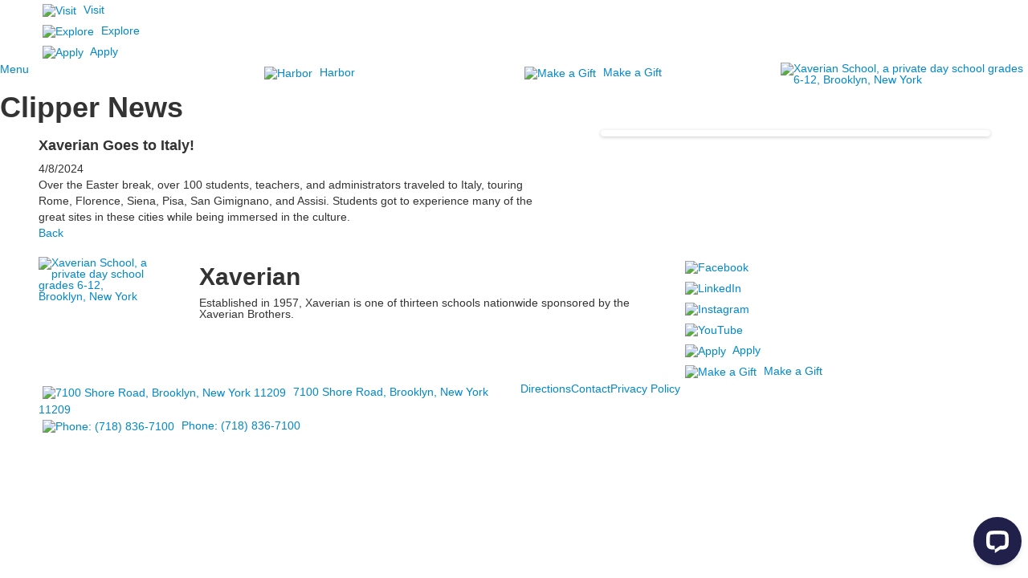

--- FILE ---
content_type: text/html; charset=utf-8
request_url: https://www.xaverian.org/news-detail?pk=1331860&fromId=275298
body_size: 13582
content:

<!DOCTYPE html>
<html lang="en" class="body externalcrawler">
<head>
    <title>Xaverian |  Xaverian Goes to Italy!</title>
    <meta charset="utf-8">
    <meta name="viewport" content="width=device-width, initial-scale=1.0">
    
    <meta content="UhOI6L9zohMnoZP38Hdt5szlwp8zKcrkxYYE4NyJpPI" name="google-site-verification" /><link href="https://www.xaverian.org/news-detail?pk=1331860" rel="canonical" />
        <link rel="apple-touch-icon" href="//bbk12e1-cdn.myschoolcdn.com/765/site/1599/homescreen/XAVERIANlogoNEW.png">
        <link rel="apple-touch-icon" sizes="76x76" href="//bbk12e1-cdn.myschoolcdn.com/765/site/1599/homescreen/XAVERIANlogoNEW.png?w=76">
        <link rel="apple-touch-icon" sizes="120x120" href="//bbk12e1-cdn.myschoolcdn.com/765/site/1599/homescreen/XAVERIANlogoNEW.png?w=120">
        <link rel="apple-touch-icon" sizes="152x152" href="//bbk12e1-cdn.myschoolcdn.com/765/site/1599/homescreen/XAVERIANlogoNEW.png?w=152">
        <link rel="apple-touch-icon" sizes="180x180" href="//bbk12e1-cdn.myschoolcdn.com/765/site/1599/homescreen/XAVERIANlogoNEW.png?w=180">
        <link rel="apple-touch-icon" sizes="192x192" href="//bbk12e1-cdn.myschoolcdn.com/765/site/1599/homescreen/XAVERIANlogoNEW.png?w=192">


<meta name="description" content="" />
<meta itemprop="name" content="Xaverian Goes to Italy!">
<meta itemprop="description" content="">
    <meta itemprop="image" content="https://bbk12e1-cdn.myschoolcdn.com/ftpimages/765/news/large_news1331860_1359436.png?w=1200">
<meta name="twitter:card" content="summary_large_image">
<meta name="twitter:title" content="Xaverian Goes to Italy!">
<meta name="twitter:description" content="">
    <meta name="twitter:image:src" content="https://bbk12e1-cdn.myschoolcdn.com/ftpimages/765/news/large_news1331860_1359436.png?w=280">
<meta property="og:title" content="Xaverian Goes to Italy!" />
<meta property="og:type" content="article" />
<meta property="og:url" content="https://www.xaverian.org/news-detail?pk=1331860&amp;fromId=275298" />
    <meta property="og:image" content="https://bbk12e1-cdn.myschoolcdn.com/ftpimages/765/news/large_news1331860_1359436.png?w=1200" />
<meta property="og:description" content="" />
<meta property="og:site_name" content="Xaverian High School" />
<meta property="article:published_time" content="4/8/2024 12:00:00 AM" />    <link rel="preconnect" href="//fonts.gstatic.com"> <link href="//fonts.googleapis.com/css2?family=Shadows+Into+Light+Two&family=Graduate&family=Montserrat:ital,wght@0,100;0,200;0,300;0,400;0,500;0,600;0,700;0,800;0,900;1,100;1,200;1,300;1,400;1,500;1,600;1,700;1,800;1,900&family=Open+Sans:ital,wght@0,300;0,400;0,600;0,700;0,800;1,300;1,400;1,600;1,700;1,800&display=swap" rel="stylesheet"><link rel="stylesheet" type="text/css" href="//libs-w2.myschoolapp.com/bootstrap/2.1.1/css/bootstrap.24col.min.css"/><link rel="stylesheet" type="text/css" href="//libs-w2.myschoolapp.com/jquery-flexslider/2.10/jquery.flexslider-min.css"/><link rel="stylesheet" type="text/css" href="//libs-w2.myschoolapp.com/video/7.4.3/video-js.css"/><link rel="stylesheet" type="text/css" href="//libs-w2.myschoolapp.com/jquery-background-carousel/1.2/background-carousel.css"/><link rel="stylesheet" type="text/css" href="//libs-w2.myschoolapp.com/jquery-jplayer/2.4.1/morning.light/jplayer.morning.light.css"/><link rel="stylesheet" type="text/css" href="//libs-w2.myschoolapp.com/images/jPlayer/p3.morning.light.css"/><link rel="stylesheet" type="text/css" href="//src-e1.myschoolapp.com/2026.01.26.4/minify/page-main.css"/><link rel = "stylesheet" type = "text/css" href = "//bbk12e1-cdn.myschoolcdn.com/ftpimages/765/SiteStyle/1599/SiteStyle133833235924875987.css"/>
    <script type="text/javascript" src="//libs-w2.myschoolapp.com/headJs/1.0.3.cd/head.min.js"></script>
    <script>head.js({"/jquery/3.7.1/jquery-3.7.1.min.js": "//libs-w2.myschoolapp.com/jquery/3.7.1/jquery-3.7.1.min.js"},{"/jquery-migrate/3.4.1/jquery-migrate-3.4.1.min.js": "//libs-w2.myschoolapp.com/jquery-migrate/3.4.1/jquery-migrate-3.4.1.min.js"},{"/p3-fwk/1.1.0/p3-fwk.js": "//libs-w2.myschoolapp.com/p3-fwk/1.1.0/p3-fwk.js"},{"/backbone-validation/backbone-validation-min.js": "//src-e1.myschoolapp.com/2026.01.26.4/src/libs/backbone-validation/backbone-validation-min.js"},{"/jquery-flexslider/2.10/jquery.flexslider-min.js": "//libs-w2.myschoolapp.com/jquery-flexslider/2.10/jquery.flexslider-min.js"},{"/video/7.4.3/video.min.js": "//libs-w2.myschoolapp.com/video/7.4.3/video.min.js"},{"/video/share/1.5/share.video.min.js": "//libs-w2.myschoolapp.com/video/share/1.5/share.video.min.js"},{"/jquery-simplemodal/1.4.5/jquery.simplemodal.1.4.5.min.js": "//libs-w2.myschoolapp.com/jquery-simplemodal/1.4.5/jquery.simplemodal.1.4.5.min.js"},{"/jquery-background-carousel/1.2/jquery.background.carousel.js": "//libs-w2.myschoolapp.com/jquery-background-carousel/1.2/jquery.background.carousel.js"},{"/jquery-jplayer/2.4.1/jquery.jplayer.js": "//libs-w2.myschoolapp.com/jquery-jplayer/2.4.1/jquery.jplayer.js"},{"/jqueryui/1.13.2/jquery-ui.min.js": "//libs-w2.myschoolapp.com/jqueryui/1.13.2/jquery-ui.min.js"},{"/jquery-waitforimages/1.5/jquery.waitforimages.js": "//libs-w2.myschoolapp.com/jquery-waitforimages/1.5/jquery.waitforimages.js"},{"/2026.01.26.4/minify/page-main.js": "//src-e1.myschoolapp.com/2026.01.26.4/minify/page-main.js"}, function() { onMessage.init({"PageTaskId":275302,"PageName":"News Detail","SiteId":1599,"AppDomain":"https://xaverian.myschoolapp.com","IsLive":true,"SslInd":true,"SslUrl":"https://xaverian.myschoolapp.com/page/news-detail?pk=1331860&fromId=275298&siteId=1599&ssl=1"}, [{"content":"links","clientid":"content_2619125","options":null,"StyleTypeId":1,"StyleModeId":1},{"content":"externalvideo","clientid":"content_141845","StyleTypeId":1,"StyleModeId":1},{"content":"megamenu","clientid":"content_141586","options":{"UrlPrefix":""},"StyleTypeId":2,"StyleModeId":5},{"content":"links","clientid":"content_141587","options":null,"StyleTypeId":1,"StyleModeId":1},{"content":"links","clientid":"content_141588","options":null,"StyleTypeId":1,"StyleModeId":1},{"content":"logo","clientid":"content_141589","options":{"AltText":"Xaverian School, a private day school grades 6-12, Brooklyn, New York","Url":"https://www.xaverian.org/","newWindow":false,"LogoImageUrl":"//bbk12e1-cdn.myschoolcdn.com/ftpimages/765/logo/XAVERIAN.png"},"StyleTypeId":1,"StyleModeId":1},{"content":"externalvideo","clientid":"content_2619127","StyleTypeId":1,"StyleModeId":1},{"content":"menu","clientid":"content_141591","options":{"StartLevel":2,"StartPage":"0","UrlPrefix":""},"StyleTypeId":2,"StyleModeId":1},{"content":"menu","clientid":"content_141592","options":{"StartLevel":2,"StartPage":"0","UrlPrefix":""},"StyleTypeId":2,"StyleModeId":1},{"content":"menu","clientid":"content_141593","options":{"StartLevel":2,"StartPage":"0","UrlPrefix":""},"StyleTypeId":2,"StyleModeId":1},{"content":"menu","clientid":"content_141594","options":{"StartLevel":2,"StartPage":"0","UrlPrefix":""},"StyleTypeId":2,"StyleModeId":1},{"content":"newsdetailtext","clientid":"content_2619129","options":null,"StyleTypeId":1,"StyleModeId":1},{"content":"video","clientid":"content_2735819","options":{"pk":1331860,"IsNewsExpired":false},"StyleTypeId":1,"StyleModeId":1},{"content":"newsdetailphoto","clientid":"content_2619130","options":null,"StyleTypeId":3,"StyleModeId":1},{"content":"logo","clientid":"content_141597","options":{"AltText":"Xaverian School, a private day school grades 6-12, Brooklyn, New York","Url":"https://www.xaverian.org/","newWindow":false,"LogoImageUrl":"//bbk12e1-cdn.myschoolcdn.com/ftpimages/765/logo/Seal.png"},"StyleTypeId":1,"StyleModeId":1},{"content":"text","clientid":"content_141598","options":{"HeaderTextOption":"optHeaderText","HeaderText":"Xaverian"},"StyleTypeId":1,"StyleModeId":1},{"content":"links","clientid":"content_141599","options":null,"StyleTypeId":1,"StyleModeId":1},{"content":"links","clientid":"content_141600","options":null,"StyleTypeId":1,"StyleModeId":1},{"content":"links","clientid":"content_141601","options":null,"StyleTypeId":1,"StyleModeId":1},{"content":"menu","clientid":"content_141602","options":{"UrlPrefix":""},"StyleTypeId":2,"StyleModeId":1},{"content":"links","clientid":"content_5597","options":null,"StyleTypeId":1,"StyleModeId":1},{"content":"links","clientid":"content_5596","options":null,"StyleTypeId":1,"StyleModeId":1},{"content":"logo","clientid":"content_5595","options":{"AltText":"Xaverian School, a private day school grades 6-12, Brooklyn, New York","Url":"https://www.xaverian.org/","newWindow":false,"LogoImageUrl":"//bbk12e1-cdn.myschoolcdn.com/ftpimages/765/logo/XAVERIAN.png"},"StyleTypeId":1,"StyleModeId":1},{"content":"menu","clientid":"content_5590","options":{"StartLevel":1,"EndLevel":3,"UrlPrefix":""},"StyleTypeId":2,"StyleModeId":4},{"content":"menu","clientid":"content_5591","options":{"UrlPrefix":""},"StyleTypeId":2,"StyleModeId":3},{"content":"menu","clientid":"content_5592","options":{"UrlPrefix":""},"StyleTypeId":2,"StyleModeId":1},{"content":"search","clientid":"content_5593","options":{"DetailPageUrl":"/page/search-results"},"StyleTypeId":1,"StyleModeId":1},{"content":"photo","clientid":"content_5594","options":{"pk":1331860,"IsNewsExpired":false,"GroupName":"2021: Main Menu - Gallery","AlbumId":"1356237"},"StyleTypeId":3,"StyleModeId":1}], [{"Id":2619125,"SchoolId":765,"SiteStyleId":79920,"ContentTypeId":2,"ContentLabel":"Links","ContentPk":78301,"ClientId":"content_2619125","Style":{"Id":79920,"StyleTypeId":1,"StyleModeId":1,"ContentTypeId":2,"CssClass":"style-79920","Options":{"Header":{"Visible":false},"SubHeader":{"Visible":false},"CategoryDescription":{"Visible":false},"LinkImage":{"Visible":true},"UrlLink":{"Visible":true},"LongDescription":{"Visible":false}}},"HasData":true,"FromId":275298,"IsExternalCrawler":true},{"Id":141845,"SchoolId":765,"ElementType":1,"SiteStyleId":0,"ContentTypeId":129,"ContentLabel":"External_Video","ClientId":"content_141845","Style":{"StyleTypeId":1,"StyleModeId":1,"ContentTypeId":129,"Options":{"Header":{"Visible":true}}},"HasData":true,"FromId":275298,"IsExternalCrawler":true},{"Id":141586,"SchoolId":765,"ElementType":1,"SiteStyleId":79670,"ContentTypeId":429,"ContentLabel":"Mega_Menu","ContentPk":3776,"ClientId":"content_141586","Options":{"UrlPrefix":""},"Style":{"Id":79670,"StyleTypeId":2,"StyleModeId":5,"ContentTypeId":429,"CssClass":"style-79670","Options":{"SNI1":{"Visible":false},"NavMenu":{"AppearOn":"click","Animate":true}}},"HasData":true,"FromId":275298,"PanelIndex":{"95520":1582},"IsExternalCrawler":true},{"Id":141587,"SchoolId":765,"ElementType":1,"SiteStyleId":79694,"ContentTypeId":2,"ContentLabel":"Links","ContentPk":78091,"ClientId":"content_141587","Style":{"Id":79694,"StyleTypeId":1,"StyleModeId":1,"ContentTypeId":2,"CssClass":"style-79694","Options":{"Header":{"Visible":false},"SubHeader":{"Visible":false},"CategoryDescription":{"Visible":false},"LinkImage":{"Visible":true},"UrlLink":{"Visible":true},"LongDescription":{"Visible":false}}},"HasData":true,"FromId":275298,"IsExternalCrawler":true},{"Id":141588,"SchoolId":765,"ElementType":1,"SiteStyleId":79691,"ContentTypeId":2,"ContentLabel":"Links","ContentPk":78092,"ClientId":"content_141588","Style":{"Id":79691,"StyleTypeId":1,"StyleModeId":1,"ContentTypeId":2,"CssClass":"style-79691","Options":{"Header":{"Visible":false},"SubHeader":{"Visible":false},"CategoryDescription":{"Visible":false},"LinkImage":{"Visible":true},"UrlLink":{"Visible":true},"LongDescription":{"Visible":false}}},"HasData":true,"FromId":275298,"IsExternalCrawler":true},{"Id":141589,"SchoolId":765,"ElementType":1,"SiteStyleId":79878,"ContentTypeId":395,"ContentLabel":"Logo","ContentPk":16458,"ClientId":"content_141589","Options":{"AltText":"Xaverian School, a private day school grades 6-12, Brooklyn, New York","Url":"https://www.xaverian.org/","newWindow":false,"LogoImageUrl":"//bbk12e1-cdn.myschoolcdn.com/ftpimages/765/logo/XAVERIAN.png"},"Style":{"Id":79878,"StyleTypeId":1,"StyleModeId":1,"ContentTypeId":395,"CssClass":"style-79878","Options":{"Header":{"Visible":false}}},"HasData":true,"FromId":275298,"IsExternalCrawler":true},{"Id":2619127,"SchoolId":765,"SiteStyleId":79651,"ContentTypeId":129,"ContentLabel":"External_Video","ClientId":"content_2619127","Style":{"Id":79651,"StyleTypeId":1,"StyleModeId":1,"ContentTypeId":129,"CssClass":"style-79651","Options":{"Header":{"Visible":true}}},"HasData":true,"FromId":275298,"IsExternalCrawler":true},{"Id":141591,"SchoolId":765,"ElementType":1,"SiteStyleId":79949,"ContentTypeId":389,"ContentLabel":"Menu","ContentPk":3756,"ClientId":"content_141591","Options":{"StartLevel":2,"StartPage":"0","UrlPrefix":""},"Style":{"Id":79949,"StyleTypeId":2,"StyleModeId":1,"ContentTypeId":389,"CssClass":"style-79949","Options":{"SNI1":{"Visible":true},"SNI2":{"Visible":true},"SNI3":{"Visible":true},"NavMenu":{"Animate":true,"AppearOn":"hover"}}},"FromId":275298,"IsExternalCrawler":true},{"Id":141592,"SchoolId":765,"ElementType":1,"SiteStyleId":79949,"ContentTypeId":389,"ContentLabel":"Menu","ContentPk":3770,"ClientId":"content_141592","Options":{"StartLevel":2,"StartPage":"0","UrlPrefix":""},"Style":{"Id":79949,"StyleTypeId":2,"StyleModeId":1,"ContentTypeId":389,"CssClass":"style-79949","Options":{"SNI1":{"Visible":true},"SNI2":{"Visible":true},"SNI3":{"Visible":true},"NavMenu":{"Animate":true,"AppearOn":"hover"}}},"FromId":275298,"IsExternalCrawler":true},{"Id":141593,"SchoolId":765,"ElementType":1,"SiteStyleId":79949,"ContentTypeId":389,"ContentLabel":"Menu","ContentPk":3771,"ClientId":"content_141593","Options":{"StartLevel":2,"StartPage":"0","UrlPrefix":""},"Style":{"Id":79949,"StyleTypeId":2,"StyleModeId":1,"ContentTypeId":389,"CssClass":"style-79949","Options":{"SNI1":{"Visible":true},"SNI2":{"Visible":true},"SNI3":{"Visible":true},"NavMenu":{"Animate":true,"AppearOn":"hover"}}},"FromId":275298,"IsExternalCrawler":true},{"Id":141594,"SchoolId":765,"ElementType":1,"SiteStyleId":79949,"ContentTypeId":389,"ContentLabel":"Menu","ContentPk":3772,"ClientId":"content_141594","Options":{"StartLevel":2,"StartPage":"0","UrlPrefix":""},"Style":{"Id":79949,"StyleTypeId":2,"StyleModeId":1,"ContentTypeId":389,"CssClass":"style-79949","Options":{"SNI1":{"Visible":true},"SNI2":{"Visible":true},"SNI3":{"Visible":true},"NavMenu":{"Animate":true,"AppearOn":"hover"}}},"FromId":275298,"IsExternalCrawler":true},{"Id":2619129,"SchoolId":765,"SiteStyleId":79679,"ContentTypeId":403,"ContentLabel":"News_Detail_Text","ClientId":"content_2619129","Style":{"Id":79679,"StyleTypeId":1,"StyleModeId":1,"ContentTypeId":403,"CssClass":"style-79679","Options":{"Date":{"Visible":true},"BriefDescription":{"Visible":true},"Description":{"Visible":true},"Author":{"Visible":true},"Photo":{"Visible":false},"BackButton":{"Visible":true}}},"HasData":true,"FromId":275298,"IsExternalCrawler":true},{"Id":2735819,"SchoolId":765,"SiteStyleId":0,"ContentTypeId":167,"ContentLabel":"Video","ContentPk":-1,"ClientId":"content_2735819","Options":{"pk":1331860,"IsNewsExpired":false},"Style":{"StyleTypeId":1,"StyleModeId":1,"ContentTypeId":167,"Options":{"Header":{"Visible":true},"Title":{"Visible":true},"Caption":{"Visible":true},"LongDescription":{"Visible":true},"AlbumSelect":{"Visible":true},"AlbumName":{"Visible":true}}},"FromId":275298,"IsExternalCrawler":true},{"Id":2619130,"SchoolId":765,"SiteStyleId":79671,"ContentTypeId":423,"ContentLabel":"News_Detail_Photo","ClientId":"content_2619130","Style":{"Id":79671,"StyleTypeId":3,"StyleModeId":1,"ContentTypeId":423,"CssClass":"style-79671","Options":{"Header":{"Visible":true},"Title":{"Visible":true},"Caption":{"Visible":true},"LongDescription":{"Visible":true},"Description":{"Visible":false},"Details":{"Visible":true,"Position":"bottom","Location":"outside"},"Counter":{"Visible":false,"Alignment":"left","Position":"top"},"Pager":{"Visible":false,"Type":"shapes","Alignment":"center","Position":"bottom","Location":"outside"},"Arrows":{"Visible":true}},"Settings":{"AutoAdvance":true,"PauseOnHover":true,"PauseOnAction":true,"AnimationType":"fade","LoopAnimation":true,"SlideshowSpeed":"8","AnimationSpeed":"1","Randomize":false,"SmoothHeight":false,"ShowArrows":"always","GalleryStyle":false,"MinItems":"1","MaxItems":"1","SlideWidth":"150"}},"HasData":true,"FromId":275298,"IsExternalCrawler":true},{"Id":141597,"SchoolId":765,"ElementType":1,"SiteStyleId":79807,"ContentTypeId":395,"ContentLabel":"Logo","ContentPk":16459,"ClientId":"content_141597","Options":{"AltText":"Xaverian School, a private day school grades 6-12, Brooklyn, New York","Url":"https://www.xaverian.org/","newWindow":false,"LogoImageUrl":"//bbk12e1-cdn.myschoolcdn.com/ftpimages/765/logo/Seal.png"},"Style":{"Id":79807,"StyleTypeId":1,"StyleModeId":1,"ContentTypeId":395,"CssClass":"style-79807","Options":{"Header":{"Visible":false}}},"HasData":true,"FromId":275298,"IsExternalCrawler":true},{"Id":141598,"SchoolId":765,"ElementType":1,"SiteStyleId":79808,"ContentTypeId":1,"ContentLabel":"Text","ContentPk":1259179,"ClientId":"content_141598","Options":{"HeaderTextOption":"optHeaderText","HeaderText":"Xaverian"},"Style":{"Id":79808,"StyleTypeId":1,"StyleModeId":1,"ContentTypeId":1,"CssClass":"style-79808","Options":{"Header":{"Visible":true},"Photos":{"Visible":false}}},"HasData":true,"FromId":275298,"IsExternalCrawler":true},{"Id":141599,"SchoolId":765,"ElementType":1,"SiteStyleId":79813,"ContentTypeId":2,"ContentLabel":"Links","ContentPk":78094,"ClientId":"content_141599","Style":{"Id":79813,"StyleTypeId":1,"StyleModeId":1,"ContentTypeId":2,"CssClass":"style-79813","Options":{"Header":{"Visible":false},"SubHeader":{"Visible":false},"CategoryDescription":{"Visible":false},"LinkImage":{"Visible":true},"UrlLink":{"Visible":false},"LongDescription":{"Visible":false}}},"HasData":true,"FromId":275298,"IsExternalCrawler":true},{"Id":141600,"SchoolId":765,"ElementType":1,"SiteStyleId":79814,"ContentTypeId":2,"ContentLabel":"Links","ContentPk":78093,"ClientId":"content_141600","Style":{"Id":79814,"StyleTypeId":1,"StyleModeId":1,"ContentTypeId":2,"CssClass":"style-79814","Options":{"Header":{"Visible":false},"SubHeader":{"Visible":false},"CategoryDescription":{"Visible":false},"LinkImage":{"Visible":true},"UrlLink":{"Visible":true},"LongDescription":{"Visible":false}}},"HasData":true,"FromId":275298,"IsExternalCrawler":true},{"Id":141601,"SchoolId":765,"ElementType":1,"SiteStyleId":79835,"ContentTypeId":2,"ContentLabel":"Links","ContentPk":78095,"ClientId":"content_141601","Style":{"Id":79835,"StyleTypeId":1,"StyleModeId":1,"ContentTypeId":2,"CssClass":"style-79835","Options":{"Header":{"Visible":false},"SubHeader":{"Visible":false},"CategoryDescription":{"Visible":false},"LinkImage":{"Visible":true},"UrlLink":{"Visible":true},"LongDescription":{"Visible":false}}},"HasData":true,"FromId":275298,"IsExternalCrawler":true},{"Id":141602,"SchoolId":765,"ElementType":1,"SiteStyleId":79836,"ContentTypeId":389,"ContentLabel":"Menu","ContentPk":3771,"ClientId":"content_141602","Options":{"UrlPrefix":""},"Style":{"Id":79836,"StyleTypeId":2,"StyleModeId":1,"ContentTypeId":389,"CssClass":"style-79836","Options":{"SNI1":{"Visible":false},"SNI2":{"Visible":true},"SNI3":{"Visible":false},"NavMenu":{"Animate":true,"AppearOn":"hover"}}},"HasData":true,"FromId":275298,"IsExternalCrawler":true},{"Id":5597,"SchoolId":765,"ElementType":2,"SiteStyleId":79694,"ContentTypeId":2,"ContentLabel":"Links","ContentPk":78091,"ClientId":"content_5597","Style":{"Id":79694,"StyleTypeId":1,"StyleModeId":1,"ContentTypeId":2,"CssClass":"style-79694","Options":{"Header":{"Visible":false},"SubHeader":{"Visible":false},"CategoryDescription":{"Visible":false},"LinkImage":{"Visible":true},"UrlLink":{"Visible":true},"LongDescription":{"Visible":false}}},"HasData":true,"FromId":275298,"IsExternalCrawler":true},{"Id":5596,"SchoolId":765,"ElementType":2,"SiteStyleId":79691,"ContentTypeId":2,"ContentLabel":"Links","ContentPk":78092,"ClientId":"content_5596","Style":{"Id":79691,"StyleTypeId":1,"StyleModeId":1,"ContentTypeId":2,"CssClass":"style-79691","Options":{"Header":{"Visible":false},"SubHeader":{"Visible":false},"CategoryDescription":{"Visible":false},"LinkImage":{"Visible":true},"UrlLink":{"Visible":true},"LongDescription":{"Visible":false}}},"HasData":true,"FromId":275298,"IsExternalCrawler":true},{"Id":5595,"SchoolId":765,"ElementType":2,"SiteStyleId":79878,"ContentTypeId":395,"ContentLabel":"Logo","ContentPk":16458,"ClientId":"content_5595","Options":{"AltText":"Xaverian School, a private day school grades 6-12, Brooklyn, New York","Url":"https://www.xaverian.org/","newWindow":false,"LogoImageUrl":"//bbk12e1-cdn.myschoolcdn.com/ftpimages/765/logo/XAVERIAN.png"},"Style":{"Id":79878,"StyleTypeId":1,"StyleModeId":1,"ContentTypeId":395,"CssClass":"style-79878","Options":{"Header":{"Visible":false}}},"HasData":true,"FromId":275298,"IsExternalCrawler":true},{"Id":5590,"SchoolId":765,"ElementType":2,"SiteStyleId":79881,"ContentTypeId":389,"ContentLabel":"Menu","ContentPk":3756,"ClientId":"content_5590","Options":{"StartLevel":1,"EndLevel":3,"UrlPrefix":""},"Style":{"Id":79881,"StyleTypeId":2,"StyleModeId":4,"ContentTypeId":389,"CssClass":"style-79881","Options":{"SNI1":{"Visible":false},"SNI2":{"Visible":false},"SNI3":{"Visible":false},"NavMenu":{"Animate":true,"AppearOn":"hover"}}},"HasData":true,"FromId":275298,"IsExternalCrawler":true},{"Id":5591,"SchoolId":765,"ElementType":2,"SiteStyleId":79669,"ContentTypeId":389,"ContentLabel":"Menu","ContentPk":3756,"ClientId":"content_5591","Options":{"UrlPrefix":""},"Style":{"Id":79669,"StyleTypeId":2,"StyleModeId":3,"ContentTypeId":389,"CssClass":"style-79669","Options":{"AccNavMenu":{"Animate":true,"Show":true,"ArrowLocation":"right"}}},"HasData":true,"FromId":275298,"IsExternalCrawler":true},{"Id":5592,"SchoolId":765,"ElementType":2,"SiteStyleId":79852,"ContentTypeId":389,"ContentLabel":"Menu","ContentPk":3770,"ClientId":"content_5592","Options":{"UrlPrefix":""},"Style":{"Id":79852,"StyleTypeId":2,"StyleModeId":1,"ContentTypeId":389,"CssClass":"style-79852","Options":{"SNI1":{"Visible":false},"SNI2":{"Visible":true},"SNI3":{"Visible":false},"NavMenu":{"Animate":true,"AppearOn":"hover"}}},"HasData":true,"FromId":275298,"IsExternalCrawler":true},{"Id":5593,"SchoolId":765,"ElementType":2,"SiteStyleId":79851,"ContentTypeId":370,"ContentLabel":"Search","ClientId":"content_5593","Options":{"DetailPageUrl":"/page/search-results"},"Style":{"Id":79851,"StyleTypeId":1,"StyleModeId":1,"ContentTypeId":370,"CssClass":"style-79851","Options":{"Header":{"Visible":false},"Submit":{"Visible":true},"SearchLabel":{"Label":"Search"},"Search":{"Placeholder":"I'm looking for..."}}},"HasData":true,"FromId":275298,"IsExternalCrawler":true},{"Id":5594,"SchoolId":765,"ElementType":2,"SiteStyleId":79880,"ContentTypeId":31,"ContentLabel":"Photo","ContentPk":120929,"ClientId":"content_5594","Options":{"pk":1331860,"IsNewsExpired":false,"GroupName":"2021: Main Menu - Gallery","AlbumId":"1356237"},"Style":{"Id":79880,"StyleTypeId":3,"StyleModeId":1,"ContentTypeId":31,"CssClass":"style-79880","Options":{"Header":{"Visible":false},"Title":{"Visible":true},"Caption":{"Visible":true},"LongDescription":{"Visible":true},"Description":{"Visible":true},"Details":{"Visible":true,"Position":"bottom","Location":"inside"},"Counter":{"Visible":false,"Alignment":"left","Position":"top"},"Pager":{"Visible":false,"Type":"shapes","Alignment":"center","Position":"bottom","Location":"outside"},"Arrows":{"Visible":false},"AlbumSelect":{"Visible":false}},"Settings":{"AutoAdvance":true,"PauseOnHover":true,"PauseOnAction":true,"AnimationType":"fade","LoopAnimation":true,"SlideshowSpeed":"8","AnimationSpeed":"1","Randomize":true,"SmoothHeight":false,"ShowArrows":"always","GalleryStyle":false,"MinItems":"1","MaxItems":"1","SlideWidth":"150"}},"HasData":true,"FromId":275298,"IsExternalCrawler":true}], [{"FilePathTypeId":2,"Description":"Fastly CDN1","Url":"//cdn.media910.whipplehill.net","BaseUrl":"cdn.media910.whipplehill.net","VideoDefaultInd":false,"DefaultInd":false,"InsertDate":null,"LastModifyDate":null,"LastModifyUserId":null,"vendor_external_id":null},{"FilePathTypeId":3,"Description":"Fastly CDN2 (Amazon Cloud)","Url":"//media.cdn.whipplehill.net","BaseUrl":"media.cdn.whipplehill.net","VideoDefaultInd":false,"DefaultInd":false,"InsertDate":null,"LastModifyDate":null,"LastModifyUserId":null,"vendor_external_id":null},{"FilePathTypeId":4,"Description":"Photon","Url":"//images.myschoolcdn.com","BaseUrl":"images.myschoolcdn.com","VideoDefaultInd":false,"DefaultInd":false,"InsertDate":null,"LastModifyDate":null,"LastModifyUserId":null,"vendor_external_id":null},{"FilePathTypeId":5,"Description":"Common","Url":"//common-e1.myschoolapp.com","BaseUrl":"common-e1.myschoolapp.com","VideoDefaultInd":false,"DefaultInd":false,"InsertDate":null,"LastModifyDate":null,"LastModifyUserId":null,"vendor_external_id":null},{"FilePathTypeId":6,"Description":"Photon East 1","Url":"//bbk12e1-cdn.myschoolcdn.com","BaseUrl":"bbk12e1-cdn.myschoolcdn.com","VideoDefaultInd":false,"DefaultInd":false,"InsertDate":null,"LastModifyDate":null,"LastModifyUserId":null,"vendor_external_id":null},{"FilePathTypeId":7,"Description":"Default","Url":"//bbk12e1-cdn.myschoolcdn.com","BaseUrl":"bbk12e1-cdn.myschoolcdn.com","VideoDefaultInd":false,"DefaultInd":true,"InsertDate":null,"LastModifyDate":null,"LastModifyUserId":null,"vendor_external_id":null},{"FilePathTypeId":8,"Description":"Stage Initial Photon","Url":"//dto-si-media.myschoolcdn.com","BaseUrl":"dto-si-media.myschoolcdn.com","VideoDefaultInd":false,"DefaultInd":false,"InsertDate":null,"LastModifyDate":null,"LastModifyUserId":null,"vendor_external_id":null},{"FilePathTypeId":9,"Description":"SF Video","Url":"//s3.amazonaws.com/dto-e1-sf-video-01","BaseUrl":"s3.amazonaws.com/dto-e1-sf-video-01","VideoDefaultInd":false,"DefaultInd":false,"InsertDate":null,"LastModifyDate":null,"LastModifyUserId":null,"vendor_external_id":null},{"FilePathTypeId":10,"Description":"SI Video","Url":"//s3.amazonaws.com/dto-e1-si-video-01","BaseUrl":"s3.amazonaws.com/dto-e1-si-video-01","VideoDefaultInd":false,"DefaultInd":false,"InsertDate":null,"LastModifyDate":null,"LastModifyUserId":null,"vendor_external_id":null},{"FilePathTypeId":11,"Description":"Production Video","Url":"//video-e1.myschoolcdn.com","BaseUrl":"video-e1.myschoolcdn.com","VideoDefaultInd":true,"DefaultInd":false,"InsertDate":null,"LastModifyDate":null,"LastModifyUserId":null,"vendor_external_id":null},{"FilePathTypeId":12,"Description":"Stage File Photon","Url":"//dto-sf-media.myschoolcdn.com","BaseUrl":"dto-sf-media.myschoolcdn.com","VideoDefaultInd":false,"DefaultInd":false,"InsertDate":null,"LastModifyDate":null,"LastModifyUserId":null,"vendor_external_id":null},{"FilePathTypeId":13,"Description":"Libraries","Url":"//libs-w2.myschoolapp.com","BaseUrl":"libs-w2.myschoolapp.com","VideoDefaultInd":false,"DefaultInd":false,"InsertDate":null,"LastModifyDate":null,"LastModifyUserId":null,"vendor_external_id":null},{"FilePathTypeId":14,"Description":"DTO Temp S3","Url":"//s3.amazonaws.com/k12-uploadtmp-e1-01","BaseUrl":"s3.amazonaws.com/k12-uploadtmp-e1-01","VideoDefaultInd":false,"DefaultInd":false,"InsertDate":null,"LastModifyDate":null,"LastModifyUserId":null,"vendor_external_id":null},{"FilePathTypeId":15,"Description":"Prod Temp S3","Url":"//s3.amazonaws.com/dto-uploadtmp-e1-01","BaseUrl":"s3.amazonaws.com/dto-uploadtmp-e1-01","VideoDefaultInd":false,"DefaultInd":false,"InsertDate":null,"LastModifyDate":null,"LastModifyUserId":null,"vendor_external_id":null},{"FilePathTypeId":16,"Description":"Source","Url":"//src-e1.myschoolapp.com","BaseUrl":"src-e1.myschoolapp.com","VideoDefaultInd":false,"DefaultInd":false,"InsertDate":null,"LastModifyDate":null,"LastModifyUserId":null,"vendor_external_id":null}]); });</script>

    <script>
  (function(i,s,o,g,r,a,m){i['GoogleAnalyticsObject']=r;i[r]=i[r]||function(){
  (i[r].q=i[r].q||[]).push(arguments)},i[r].l=1*new Date();a=s.createElement(o),
  m=s.getElementsByTagName(o)[0];a.async=1;a.src=g;m.parentNode.insertBefore(a,m)
  })(window,document,'script','//www.google-analytics.com/analytics.js','ga');

  ga('create', 'UA-18300770-1', 'auto');
  ga('send', 'pageview', '/news-detail?pk%3d1331860');

</script>


<!-- JSON-LD Structured Data - Multi School Level -->
<script type="application/ld+json">
{
"@context" : "http://schema.org",
"@type" : "EducationalOrganization",
"name" : "Xaverian",
"url" : "https://www.xaverian.org/",
"sameAs" : [ "https://www.facebook.com/XaverianNY",
  "https://twitter.com/xaverianhs",
  "https://www.linkedin.com/pub/clipper-alums/71/7b6/4b7",
  "http://instagram.com/xaverianart",
  "https://www.youtube.com/user/xaverianny" ]
} </script>
 
<!-- Include information about the Middle School here  -->
<script type="application/ld+json">
{
"@context" : "http://schema.org",
"@type" : "MiddleSchool",
"name" : "Xaverian - Genesis Middle School",
"telephone" : "718-836-7100",
"address" : {
  "@type" : "PostalAddress",
  "streetAddress" : "7100 Shore Road",
  "addressLocality" : "Brooklyn",
  "addressRegion" : "NY",
  "postalCode" : "11209"
  }
} </script>
 
<!-- Include information about the High School here  -->
<script type="application/ld+json">
{
"@context" : "http://schema.org",
"@type" : "HighSchool",
"name" : "Xaverian - High School",
"telephone" : "718-836-7100",
"address" : {
  "@type" : "PostalAddress",
  "streetAddress" : "7100 Shore Road",
  "addressLocality" : "Brooklyn",
  "addressRegion" : "NY",
  "postalCode" : "11209"
  }
} </script>
</head>
<body class="body style-79687" >


<div class="layout" id="layout_12207"><div class="style-79848 region layout-region" id="layout_region_0"><div class="container">
<div class="layout-row row"><div class="last-col first-col layout-col span24 col"><div class="layout-block clearfix" data-cid="390" id="content_141585"><div class="layout_block_141585 region page-region" id="page_region_157887">
<div class="page-row row"><div class="last-col first-col page-col span24 col"><div class="page-block style-79920 clearfix" data-cid="2" id="content_2619125"><div class="content links">

    <div class="content-wrap">

        <ul class="no-bullets">
    <li class="group">
                <a href="//www.xaverian.org/page/admissions/admissions-overview" class="custom-link-photo style-no-select links-imglink">
                        <img src="//bbk12e1-cdn.myschoolcdn.com/ftpimages/765/link/large_link3502622_136559.png" class="link-image" alt="Visit">
                </a>

            <a class="custom-title links-urllink" href="//www.xaverian.org/page/admissions/admissions-overview">Visit</a>
            </li>
    <li class="group">
                <a href="//www.xaverian.org/page/about-xaverian/at-a-glance" class="custom-link-photo style-no-select links-imglink">
                        <img src="//bbk12e1-cdn.myschoolcdn.com/ftpimages/765/link/large_link3502621_136463.png" class="link-image" alt="Explore">
                </a>

            <a class="custom-title links-urllink" href="//www.xaverian.org/page/about-xaverian/at-a-glance">Explore</a>
            </li>
    <li class="group">
                <a href="//www.xaverian.org/page/admissions/take-the-next-steps" class="custom-link-photo style-no-select links-imglink">
                        <img src="//bbk12e1-cdn.myschoolcdn.com/ftpimages/765/link/large_link3502620_136462.png" class="link-image" alt="Apply">
                </a>

            <a class="custom-title links-urllink" href="//www.xaverian.org/page/admissions/take-the-next-steps">Apply</a>
            </li>
        </ul>
    </div>


</div></div></div></div></div></div><div class="layout-block clearfix" data-cid="129" id="content_141845"><div class="content externalvideo">

    <div class="content-wrap">
	    <!-- Start of LiveChat (www.livechatinc.com) code -->
<script>
    window.__lc = window.__lc || {};
    window.__lc.license = 12048555;
    ;(function(n,t,c){function i(n){return e._h?e._h.apply(null,n):e._q.push(n)}var e={_q:[],_h:null,_v:"2.0",on:function(){i(["on",c.call(arguments)])},once:function(){i(["once",c.call(arguments)])},off:function(){i(["off",c.call(arguments)])},get:function(){if(!e._h)throw new Error("[LiveChatWidget] You can't use getters before load.");return i(["get",c.call(arguments)])},call:function(){i(["call",c.call(arguments)])},init:function(){var n=t.createElement("script");n.async=!0,n.type="text/javascript",n.src="https://cdn.livechatinc.com/tracking.js",t.head.appendChild(n)}};!n.__lc.asyncInit&&e.init(),n.LiveChatWidget=n.LiveChatWidget||e}(window,document,[].slice))
</script>
<noscript><a href="https://www.livechatinc.com/chat-with/12048555/" rel="nofollow">Chat with us</a>, powered by <a href="https://www.livechatinc.com/?welcome" rel="noopener nofollow" target="_blank">LiveChat</a></noscript>
<!-- End of LiveChat code -->

    </div>
</div></div></div></div></div></div><div class="style-79847 region layout-region" id="layout_region_1"><div class="full-width">
<div class="style-79849 layout-row row-fluid"><div class="first-col layout-col span6 col"><div class="layout-block style-79670 clearfix" data-cid="429" id="content_141586"><div class="content megamenu">


	<nav aria-label="5. Large Menu Open" class=" nav-menu menu-animate-true menu-action-click menu-type-mega menu-direction-down ">
		<ul class="menu-container mega-level1">
					<li tabindex="1" class="mega-menu-item menu-item menu-item-95520 l1-item level-1  ">

			<a tabindex="-1" href="https://www.xaverian.org/">
				Menu
			</a>


					<div class="mega-menu-panel mega-menu-panel-95520 ">
						<div class="mega-menu-panel-inner mega-menu-panel-inner-95520 ">
							<div class="panel">
<div class="style-79877 panel-row row-fluid"><div class="first-col panel-col span7 col"><div class="panel-block style-79694 clearfix" data-cid="2" id="content_5597"><div class="content links">

    <div class="content-wrap">

        <ul class="no-bullets">
    <li class="group">
                <a href="https://xaverian.myschoolapp.com/app#login" class="custom-link-photo style-no-select links-imglink" target='_blank'>
                        <img src="//bbk12e1-cdn.myschoolcdn.com/ftpimages/765/link/large_link3484150_136065.png" class="link-image" alt="Harbor">
                </a>

            <a class="custom-title links-urllink" href="https://xaverian.myschoolapp.com/app#login" target='_blank'>Harbor</a>
            </li>
        </ul>
    </div>


</div></div></div><div class="panel-col span7 col"><div class="panel-block style-79691 clearfix" data-cid="2" id="content_5596"><div class="content links">

    <div class="content-wrap">

        <ul class="no-bullets">
    <li class="group">
                <a href="//www.xaverian.org/page/giving/online-donation" class="custom-link-photo style-no-select links-imglink">
                        <img src="//bbk12e1-cdn.myschoolcdn.com/ftpimages/765/link/large_link3484161_136066.png" class="link-image" alt="Make a Gift">
                </a>

            <a class="custom-title links-urllink" href="//www.xaverian.org/page/giving/online-donation">Make a Gift</a>
            </li>
        </ul>
    </div>


</div></div></div><div class="last-col panel-col span10 col"><div class="panel-block style-79878 clearfix" data-cid="395" id="content_5595"><div class="content logo">


<div class="content-wrap">
        <a href="https://www.xaverian.org/">
			<img src="//bbk12e1-cdn.myschoolcdn.com/ftpimages/765/logo/XAVERIAN.png" alt='Xaverian School, a private day school grades 6-12, Brooklyn, New York'>
		</a>
</div></div></div></div></div><div class="style-79879 panel-row row-fluid"><div class="first-col panel-col span14 col"><div class="panel-block style-79881 clearfix" data-cid="389" id="content_5590"><div class="content menu">

    <nav class=" nav-menu menu-animate-true menu-action-hover menu-type-vertical menu-direction-left">
        <ul class="menu-container level1">
            		<li class="menu-item menu-item-95388 l1-item level-1  has-sub-menu ">

            <a href="/about-xaverian">
			About Xaverian
			</a>

				<div class="submenu submenu-95388 level2">
					<ul>
								<li class="menu-item menu-item-95910 l2-item level-2  ">

            <a href="/about-xaverian/at-a-glance">
			At a Glance
			</a>

		</li>
		<li class="menu-item menu-item-95912 l2-item level-2  ">

            <a href="/about-xaverian/board-of-trustees">
			Board of Trustees
			</a>

		</li>
		<li class="menu-item menu-item-98330 l2-item level-2  ">

            <a href="/about-xaverian/resources">
			Resources
			</a>

		</li>
		<li class="menu-item menu-item-98130 l2-item level-2  ">

            <a href="/about-xaverian/contact-us">
			Contact Us
			</a>

		</li>
		<li class="menu-item menu-item-96024 l2-item level-2  ">

            <a href="/about-xaverian/careers">
			Careers
			</a>

		</li>

					</ul>
					<div class="padding"></div>
				</div>
		</li>
		<li class="menu-item menu-item-95390 l1-item level-1  has-sub-menu ">

            <a href="/admissions">
			Admissions
			</a>

				<div class="submenu submenu-95390 level2">
					<ul>
								<li class="menu-item menu-item-95401 l2-item level-2  ">

            <a href="/admissions/admissions-overview">
			Admissions Overview
			</a>

		</li>
		<li class="menu-item menu-item-95402 l2-item level-2  ">

            <a href="/admissions/take-the-next-steps">
			Take The Next Steps!
			</a>

		</li>
		<li class="menu-item menu-item-98902 l2-item level-2  ">

            <a href="/admissions/middle-school-application-process">
			Middle School Application Process
			</a>

		</li>
		<li class="menu-item menu-item-95833 l2-item level-2  ">

            <a href="/admissions/apply-now">
			Apply Now!
			</a>

		</li>
		<li class="menu-item menu-item-105390 l2-item level-2  has-sub-menu ">

            <a href="/admissions/visit-xaverian">
			Visit Xaverian
			</a>

				<div class="submenu submenu-105390 level3">
					<ul>
								<li class="menu-item menu-item-111464 l3-item level-3  ">

            <a href="/admissions/visit-xaverian/clipper-for-a-day">
			Clipper For A Day
			</a>

		</li>
		<li class="menu-item menu-item-111418 l3-item level-3  ">

            <a href="/admissions/visit-xaverian/parent-tour-sign-up">
			Parent Tour Sign Up
			</a>

		</li>

					</ul>
					<div class="padding"></div>
				</div>
		</li>
		<li class="menu-item menu-item-95839 l2-item level-2  ">

            <a href="/admissions/interactive-viewbook">
			Interactive Viewbook
			</a>

		</li>
		<li class="menu-item menu-item-95404 l2-item level-2  ">

            <a href="/admissions/tuition-and-financial-information">
			Tuition &amp; Financial Information
			</a>

		</li>
		<li class="menu-item menu-item-95405 l2-item level-2  ">

            <a href="/admissions/international-students">
			International Students
			</a>

		</li>
		<li class="menu-item menu-item-95406 l2-item level-2  has-sub-menu ">

            <a href="/admissions/xcel">
			XCEL
			</a>

				<div class="submenu submenu-95406 level3">
					<ul>
								<li class="menu-item menu-item-95837 l3-item level-3  ">

            <a href="/admissions/xcel/xcel-application">
			XCEL Application
			</a>

		</li>

					</ul>
					<div class="padding"></div>
				</div>
		</li>
		<li class="menu-item menu-item-95407 l2-item level-2  ">

            <a href="/admissions/bus-information">
			Bus Information
			</a>

		</li>

					</ul>
					<div class="padding"></div>
				</div>
		</li>
		<li class="menu-item menu-item-95391 l1-item level-1  has-sub-menu ">

            <a href="/academics">
			Academics
			</a>

				<div class="submenu submenu-95391 level2">
					<ul>
								<li class="menu-item menu-item-96025 l2-item level-2  ">

            <a href="/academics/a-xaverian-education">
			A Xaverian Education
			</a>

		</li>
		<li class="menu-item menu-item-96032 l2-item level-2  has-sub-menu ">

            <a href="/academics/departments">
			Departments
			</a>

				<div class="submenu submenu-96032 level3">
					<ul>
								<li class="menu-item menu-item-96327 l3-item level-3  ">

            <a href="/academics/departments/art">
			Art
			</a>

		</li>
		<li class="menu-item menu-item-96328 l3-item level-3  ">

            <a href="/academics/departments/business">
			Business
			</a>

		</li>
		<li class="menu-item menu-item-96033 l3-item level-3  ">

            <a href="/academics/departments/english">
			English
			</a>

		</li>
		<li class="menu-item menu-item-96318 l3-item level-3  ">

            <a href="/academics/departments/math">
			Math
			</a>

		</li>
		<li class="menu-item menu-item-96329 l3-item level-3  ">

            <a href="/academics/departments/languages-and-cultural-studies">
			Languages and Cultural Studies
			</a>

		</li>
		<li class="menu-item menu-item-96331 l3-item level-3  ">

            <a href="/academics/departments/music">
			Music
			</a>

		</li>
		<li class="menu-item menu-item-96332 l3-item level-3  ">

            <a href="/academics/departments/physical-and-health-education">
			Physical and Health Education
			</a>

		</li>
		<li class="menu-item menu-item-96333 l3-item level-3  ">

            <a href="/academics/departments/religion">
			Religion
			</a>

		</li>
		<li class="menu-item menu-item-96334 l3-item level-3  ">

            <a href="/academics/departments/science">
			Science
			</a>

		</li>
		<li class="menu-item menu-item-96336 l3-item level-3  ">

            <a href="/academics/departments/social-studies">
			Social Studies
			</a>

		</li>
		<li class="menu-item menu-item-96335 l3-item level-3  ">

            <a href="/academics/departments/stem">
			STEM
			</a>

		</li>

					</ul>
					<div class="padding"></div>
				</div>
		</li>
		<li class="menu-item menu-item-96034 l2-item level-2  ">

            <a href="/academics/course-selections-2025-2026">
			Course Selections 2025-2026
			</a>

		</li>
		<li class="menu-item menu-item-98071 l2-item level-2  ">

            <a href="/academics/technology">
			Technology
			</a>

		</li>
		<li class="menu-item menu-item-96029 l2-item level-2  ">

            <a href="/academics/college-credit-opportunities">
			College Credit Opportunities
			</a>

		</li>
		<li class="menu-item menu-item-96030 l2-item level-2  ">

            <a href="/academics/specialized-studies-program">
			Specialized Studies Program
			</a>

		</li>
		<li class="menu-item menu-item-96031 l2-item level-2  has-sub-menu ">

            <a href="/academics/summer-assignments">
			Summer Assignments
			</a>

				<div class="submenu submenu-96031 level3">
					<ul>
								<li class="menu-item menu-item-101010 l3-item level-3  ">

            <a href="/academics/summer-assignments/genesis-summer-assignments">
			Genesis Summer Assignments
			</a>

		</li>
		<li class="menu-item menu-item-101011 l3-item level-3  ">

            <a href="/academics/summer-assignments/freshman-summer-reading">
			Freshman Summer Reading
			</a>

		</li>
		<li class="menu-item menu-item-101012 l3-item level-3  ">

            <a href="/academics/summer-assignments/sophomore-summer-reading">
			Sophomore Summer Reading
			</a>

		</li>
		<li class="menu-item menu-item-101013 l3-item level-3  ">

            <a href="/academics/summer-assignments/junior-summer-reading">
			Junior Summer Reading
			</a>

		</li>
		<li class="menu-item menu-item-101014 l3-item level-3  ">

            <a href="/academics/summer-assignments/senior-summer-reading">
			Senior Summer Reading
			</a>

		</li>

					</ul>
					<div class="padding"></div>
				</div>
		</li>
		<li class="menu-item menu-item-98127 l2-item level-2  ">

            <a href="/academics/test-prep-classes">
			Test Prep Classes
			</a>

		</li>
		<li class="menu-item menu-item-98515 l2-item level-2  ">

            <a href="/academics/after-school-tutoring-program">
			After School Tutoring Program
			</a>

		</li>
		<li class="menu-item menu-item-100996 l2-item level-2  ">

            <a href="/academics/summer-school">
			Summer School
			</a>

		</li>
		<li class="menu-item menu-item-108273 l2-item level-2  ">

            <a href="/academics/library">
			Library
			</a>

		</li>

					</ul>
					<div class="padding"></div>
				</div>
		</li>
		<li class="menu-item menu-item-95392 l1-item level-1  has-sub-menu ">

            <a href="/student-life">
			Student Life
			</a>

				<div class="submenu submenu-95392 level2">
					<ul>
								<li class="menu-item menu-item-96035 l2-item level-2  ">

            <a href="/student-life/experience-xaverian">
			Experience Xaverian
			</a>

		</li>
		<li class="menu-item menu-item-97325 l2-item level-2  has-sub-menu ">

            <a href="/student-life/back-to-school">
			Back to School
			</a>

				<div class="submenu submenu-97325 level3">
					<ul>
								<li class="menu-item menu-item-106160 l3-item level-3  ">

            <a href="/student-life/back-to-school/magnus-health-student-medical-records">
			Magnus Health Student Medical Records
			</a>

		</li>
		<li class="menu-item menu-item-106161 l3-item level-3  ">

            <a href="/student-life/back-to-school/attendance-policies">
			Attendance Policies
			</a>

		</li>
		<li class="menu-item menu-item-106944 l3-item level-3  ">

            <a href="/student-life/back-to-school/ipad-distribution-and-general-information">
			iPad Distribution and General Information
			</a>

		</li>

					</ul>
					<div class="padding"></div>
				</div>
		</li>
		<li class="menu-item menu-item-96040 l2-item level-2  ">

            <a href="/student-life/music-at-xaverian">
			Music at Xaverian
			</a>

		</li>
		<li class="menu-item menu-item-96043 l2-item level-2  ">

            <a href="/student-life/dramatics">
			Dramatics
			</a>

		</li>
		<li class="menu-item menu-item-96406 l2-item level-2  ">

            <a href="/student-life/spirit-week">
			Spirit Week
			</a>

		</li>
		<li class="menu-item menu-item-96044 l2-item level-2  has-sub-menu ">

            <a href="/student-life/school-counseling">
			School Counseling
			</a>

				<div class="submenu submenu-96044 level3">
					<ul>
								<li class="menu-item menu-item-98118 l3-item level-3  ">

            <a href="/student-life/school-counseling/college-counseling">
			College Counseling
			</a>

		</li>

					</ul>
					<div class="padding"></div>
				</div>
		</li>
		<li class="menu-item menu-item-96046 l2-item level-2  ">

            <a href="/student-life/cafeteria">
			Cafeteria
			</a>

		</li>
		<li class="menu-item menu-item-96047 l2-item level-2  ">

            <a href="/student-life/clubs-and-activities">
			Clubs &amp; Activities
			</a>

		</li>
		<li class="menu-item menu-item-96408 l2-item level-2  ">

            <a href="/student-life/campus-ministry">
			Campus Ministry
			</a>

		</li>
		<li class="menu-item menu-item-98416 l2-item level-2  ">

            <a href="/student-life/w-xbn">
			W-XBN
			</a>

		</li>
		<li class="menu-item menu-item-98741 l2-item level-2  ">

            <a href="/student-life/media">
			Media
			</a>

		</li>
		<li class="menu-item menu-item-105940 l2-item level-2  ">

            <a href="/student-life/spain-trip-2026">
			Spain Trip 2026
			</a>

		</li>
		<li class="menu-item menu-item-108366 l2-item level-2  ">

            <a href="/student-life/the-x-press">
			The X-Press
			</a>

		</li>
		<li class="menu-item menu-item-115209 l2-item level-2  has-sub-menu ">

            <a href="/student-life/drivers-education">
			Driver&#39;s Education
			</a>

				<div class="submenu submenu-115209 level3">
					<ul>
								<li class="menu-item menu-item-115210 l3-item level-3  ">

            <a href="/student-life/drivers-education/drivers-education-non-xaverian-students">
			Driver&#39;s Education (Non-Xaverian Students)
			</a>

		</li>

					</ul>
					<div class="padding"></div>
				</div>
		</li>

					</ul>
					<div class="padding"></div>
				</div>
		</li>
		<li class="menu-item menu-item-95393 l1-item level-1  has-sub-menu ">

            <a href="/athletics">
			Athletics
			</a>

				<div class="submenu submenu-95393 level2">
					<ul>
								<li class="menu-item menu-item-96049 l2-item level-2  ">

            <a href="/athletics/clipper-athletics">
			Clipper Athletics
			</a>

		</li>
		<li class="menu-item menu-item-96050 l2-item level-2  ">

            <a href="/athletics/sports-teams">
			Sports Teams
			</a>

		</li>
		<li class="menu-item menu-item-95860 l2-item level-2  ">

            <a href="/athletics/athletics-calendar">
			Athletics Calendar
			</a>

		</li>
		<li class="menu-item menu-item-98188 l2-item level-2  ">

            <a href="/athletics/athletics-media">
			Athletics Media
			</a>

		</li>
		<li class="menu-item menu-item-98300 l2-item level-2  ">

            <a href="/athletics/concussion-management-protocol">
			Concussion Management Protocol
			</a>

		</li>
		<li class="menu-item menu-item-102150 l2-item level-2  ">

            <a href="/athletics/athletic-tryout-information">
			Athletic Tryout Information
			</a>

		</li>

					</ul>
					<div class="padding"></div>
				</div>
		</li>
		<li class="menu-item menu-item-95394 l1-item level-1  has-sub-menu ">

            <a href="/giving">
			Giving
			</a>

				<div class="submenu submenu-95394 level2">
					<ul>
								<li class="menu-item menu-item-98302 l2-item level-2  ">

            <a href="/giving/clipper-club">
			Clipper Club
			</a>

		</li>
		<li class="menu-item menu-item-96052 l2-item level-2  ">

            <a href="/giving/supporting-xaverian">
			Supporting Xaverian
			</a>

		</li>
		<li class="menu-item menu-item-96053 l2-item level-2  has-sub-menu ">

            <a href="/giving/the-clipper-fund">
			The Clipper Fund
			</a>

				<div class="submenu submenu-96053 level3">
					<ul>
								<li class="menu-item menu-item-106386 l3-item level-3  ">

            <a href="/giving/the-clipper-fund/2022-2023-donor-list">
			2022-2023 Donor List
			</a>

		</li>
		<li class="menu-item menu-item-110713 l3-item level-3  ">

            <a href="/giving/the-clipper-fund/2023-2024-donor-list">
			2023-2024 Donor List
			</a>

		</li>
		<li class="menu-item menu-item-114678 l3-item level-3  ">

            <a href="/giving/the-clipper-fund/2024-2025-donor-list">
			2024-2025 Donor List
			</a>

		</li>

					</ul>
					<div class="padding"></div>
				</div>
		</li>
		<li class="menu-item menu-item-96054 l2-item level-2  ">

            <a href="/giving/scholarships">
			Scholarships
			</a>

		</li>
		<li class="menu-item menu-item-98282 l2-item level-2  ">

            <a href="/giving/online-donation">
			Online Donation
			</a>

		</li>
		<li class="menu-item menu-item-99010 l2-item level-2  ">

            <a href="/giving/giving-tuesday">
			Giving Tuesday
			</a>

		</li>
		<li class="menu-item menu-item-98627 l2-item level-2  ">

            <a href="/giving/christmas-at-xaverian">
			Christmas At Xaverian
			</a>

		</li>
		<li class="menu-item menu-item-102926 l2-item level-2  ">

            <a href="/giving/xaverians-memorial-mass">
			Xaverian&#39;s Memorial Mass
			</a>

		</li>
		<li class="menu-item menu-item-108577 l2-item level-2  ">

            <a href="/giving/take-a-seat">
			Take a Seat
			</a>

		</li>
		<li class="menu-item menu-item-110327 l2-item level-2  has-sub-menu ">

            <a href="/giving/look-to-the-stars-capital-campaign">
			Look To The Stars Capital Campaign
			</a>

				<div class="submenu submenu-110327 level3">
					<ul>
								<li class="menu-item menu-item-110457 l3-item level-3  ">

            <a href="/giving/look-to-the-stars-capital-campaign/host-an-event">
			Host An Event
			</a>

		</li>
		<li class="menu-item menu-item-110796 l3-item level-3  ">

            <a href="/giving/look-to-the-stars-capital-campaign/look-to-the-stars-campaign-donor-roll">
			Look To The Stars Campaign Donor Roll
			</a>

		</li>

					</ul>
					<div class="padding"></div>
				</div>
		</li>
		<li class="menu-item menu-item-115515 l2-item level-2  ">

            <a href="/giving/an-evening-of-gratitude">
			An Evening of Gratitude
			</a>

		</li>

					</ul>
					<div class="padding"></div>
				</div>
		</li>

        </ul>
    </nav>

</div></div><div class="panel-block style-79669 clearfix" data-cid="389" id="content_5591"><div class="content menu">

	<nav class=" acc-nav-menu menu-accordion menu-animate-true menu-always-show-true  menu-type-accordion" sub_off="" sub_hover="" sub_on="">
		<ul class="menu-container acc-level1">
					<li class="menu-item menu-item-95388 acc-l1-item level-1  has-sub-menu  ">
			
			<a class="acc-l1-item-text" href="/about-xaverian">
				About Xaverian
					<span tabindex="0" class="toggle">
						<span class="icon arrow">
						</span>
					</span>
			</a>

				<ul class="submenu submenu-95388 acc-level2 sub2">
							<li class="menu-item menu-item-95910 acc-l2-item level-2   ">
			
			<a class="acc-l2-item-text" href="/about-xaverian/at-a-glance">
				At a Glance
			</a>

		</li>
		<li class="menu-item menu-item-95912 acc-l2-item level-2   ">
			
			<a class="acc-l2-item-text" href="/about-xaverian/board-of-trustees">
				Board of Trustees
			</a>

		</li>
		<li class="menu-item menu-item-98330 acc-l2-item level-2   ">
			
			<a class="acc-l2-item-text" href="/about-xaverian/resources">
				Resources
			</a>

		</li>
		<li class="menu-item menu-item-98130 acc-l2-item level-2   ">
			
			<a class="acc-l2-item-text" href="/about-xaverian/contact-us">
				Contact Us
			</a>

		</li>
		<li class="menu-item menu-item-96024 acc-l2-item level-2   ">
			
			<a class="acc-l2-item-text" href="/about-xaverian/careers">
				Careers
			</a>

		</li>

				</ul>
		</li>
		<li class="menu-item menu-item-95390 acc-l1-item level-1  has-sub-menu  ">
			
			<a class="acc-l1-item-text" href="/admissions">
				Admissions
					<span tabindex="0" class="toggle">
						<span class="icon arrow">
						</span>
					</span>
			</a>

				<ul class="submenu submenu-95390 acc-level2 sub2">
							<li class="menu-item menu-item-95401 acc-l2-item level-2   ">
			
			<a class="acc-l2-item-text" href="/admissions/admissions-overview">
				Admissions Overview
			</a>

		</li>
		<li class="menu-item menu-item-95402 acc-l2-item level-2   ">
			
			<a class="acc-l2-item-text" href="/admissions/take-the-next-steps">
				Take The Next Steps!
			</a>

		</li>
		<li class="menu-item menu-item-98902 acc-l2-item level-2   ">
			
			<a class="acc-l2-item-text" href="/admissions/middle-school-application-process">
				Middle School Application Process
			</a>

		</li>
		<li class="menu-item menu-item-95833 acc-l2-item level-2   ">
			
			<a class="acc-l2-item-text" href="/admissions/apply-now">
				Apply Now!
			</a>

		</li>
		<li class="menu-item menu-item-105390 acc-l2-item level-2  has-sub-menu  ">
			
			<a class="acc-l2-item-text" href="/admissions/visit-xaverian">
				Visit Xaverian
					<span tabindex="0" class="toggle">
						<span class="icon arrow">
						</span>
					</span>
			</a>

				<ul class="submenu submenu-105390 acc-level3 sub3">
							<li class="menu-item menu-item-111464 acc-l3-item level-3   ">
			
			<a class="acc-l3-item-text" href="/admissions/visit-xaverian/clipper-for-a-day">
				Clipper For A Day
			</a>

		</li>
		<li class="menu-item menu-item-111418 acc-l3-item level-3   ">
			
			<a class="acc-l3-item-text" href="/admissions/visit-xaverian/parent-tour-sign-up">
				Parent Tour Sign Up
			</a>

		</li>

				</ul>
		</li>
		<li class="menu-item menu-item-95839 acc-l2-item level-2   ">
			
			<a class="acc-l2-item-text" href="/admissions/interactive-viewbook">
				Interactive Viewbook
			</a>

		</li>
		<li class="menu-item menu-item-95404 acc-l2-item level-2   ">
			
			<a class="acc-l2-item-text" href="/admissions/tuition-and-financial-information">
				Tuition &amp; Financial Information
			</a>

		</li>
		<li class="menu-item menu-item-95405 acc-l2-item level-2   ">
			
			<a class="acc-l2-item-text" href="/admissions/international-students">
				International Students
			</a>

		</li>
		<li class="menu-item menu-item-95406 acc-l2-item level-2  has-sub-menu  ">
			
			<a class="acc-l2-item-text" href="/admissions/xcel">
				XCEL
					<span tabindex="0" class="toggle">
						<span class="icon arrow">
						</span>
					</span>
			</a>

				<ul class="submenu submenu-95406 acc-level3 sub3">
							<li class="menu-item menu-item-95837 acc-l3-item level-3   ">
			
			<a class="acc-l3-item-text" href="/admissions/xcel/xcel-application">
				XCEL Application
			</a>

		</li>

				</ul>
		</li>
		<li class="menu-item menu-item-95407 acc-l2-item level-2   ">
			
			<a class="acc-l2-item-text" href="/admissions/bus-information">
				Bus Information
			</a>

		</li>

				</ul>
		</li>
		<li class="menu-item menu-item-95391 acc-l1-item level-1  has-sub-menu  ">
			
			<a class="acc-l1-item-text" href="/academics">
				Academics
					<span tabindex="0" class="toggle">
						<span class="icon arrow">
						</span>
					</span>
			</a>

				<ul class="submenu submenu-95391 acc-level2 sub2">
							<li class="menu-item menu-item-96025 acc-l2-item level-2   ">
			
			<a class="acc-l2-item-text" href="/academics/a-xaverian-education">
				A Xaverian Education
			</a>

		</li>
		<li class="menu-item menu-item-96032 acc-l2-item level-2  has-sub-menu  ">
			
			<a class="acc-l2-item-text" href="/academics/departments">
				Departments
					<span tabindex="0" class="toggle">
						<span class="icon arrow">
						</span>
					</span>
			</a>

				<ul class="submenu submenu-96032 acc-level3 sub3">
							<li class="menu-item menu-item-96327 acc-l3-item level-3   ">
			
			<a class="acc-l3-item-text" href="/academics/departments/art">
				Art
			</a>

		</li>
		<li class="menu-item menu-item-96328 acc-l3-item level-3   ">
			
			<a class="acc-l3-item-text" href="/academics/departments/business">
				Business
			</a>

		</li>
		<li class="menu-item menu-item-96033 acc-l3-item level-3   ">
			
			<a class="acc-l3-item-text" href="/academics/departments/english">
				English
			</a>

		</li>
		<li class="menu-item menu-item-96318 acc-l3-item level-3   ">
			
			<a class="acc-l3-item-text" href="/academics/departments/math">
				Math
			</a>

		</li>
		<li class="menu-item menu-item-96329 acc-l3-item level-3   ">
			
			<a class="acc-l3-item-text" href="/academics/departments/languages-and-cultural-studies">
				Languages and Cultural Studies
			</a>

		</li>
		<li class="menu-item menu-item-96331 acc-l3-item level-3   ">
			
			<a class="acc-l3-item-text" href="/academics/departments/music">
				Music
			</a>

		</li>
		<li class="menu-item menu-item-96332 acc-l3-item level-3   ">
			
			<a class="acc-l3-item-text" href="/academics/departments/physical-and-health-education">
				Physical and Health Education
			</a>

		</li>
		<li class="menu-item menu-item-96333 acc-l3-item level-3   ">
			
			<a class="acc-l3-item-text" href="/academics/departments/religion">
				Religion
			</a>

		</li>
		<li class="menu-item menu-item-96334 acc-l3-item level-3   ">
			
			<a class="acc-l3-item-text" href="/academics/departments/science">
				Science
			</a>

		</li>
		<li class="menu-item menu-item-96336 acc-l3-item level-3   ">
			
			<a class="acc-l3-item-text" href="/academics/departments/social-studies">
				Social Studies
			</a>

		</li>
		<li class="menu-item menu-item-96335 acc-l3-item level-3   ">
			
			<a class="acc-l3-item-text" href="/academics/departments/stem">
				STEM
			</a>

		</li>

				</ul>
		</li>
		<li class="menu-item menu-item-96034 acc-l2-item level-2   ">
			
			<a class="acc-l2-item-text" href="/academics/course-selections-2025-2026">
				Course Selections 2025-2026
			</a>

		</li>
		<li class="menu-item menu-item-98071 acc-l2-item level-2   ">
			
			<a class="acc-l2-item-text" href="/academics/technology">
				Technology
			</a>

		</li>
		<li class="menu-item menu-item-96029 acc-l2-item level-2   ">
			
			<a class="acc-l2-item-text" href="/academics/college-credit-opportunities">
				College Credit Opportunities
			</a>

		</li>
		<li class="menu-item menu-item-96030 acc-l2-item level-2   ">
			
			<a class="acc-l2-item-text" href="/academics/specialized-studies-program">
				Specialized Studies Program
			</a>

		</li>
		<li class="menu-item menu-item-96031 acc-l2-item level-2  has-sub-menu  ">
			
			<a class="acc-l2-item-text" href="/academics/summer-assignments">
				Summer Assignments
					<span tabindex="0" class="toggle">
						<span class="icon arrow">
						</span>
					</span>
			</a>

				<ul class="submenu submenu-96031 acc-level3 sub3">
							<li class="menu-item menu-item-101010 acc-l3-item level-3   ">
			
			<a class="acc-l3-item-text" href="/academics/summer-assignments/genesis-summer-assignments">
				Genesis Summer Assignments
			</a>

		</li>
		<li class="menu-item menu-item-101011 acc-l3-item level-3   ">
			
			<a class="acc-l3-item-text" href="/academics/summer-assignments/freshman-summer-reading">
				Freshman Summer Reading
			</a>

		</li>
		<li class="menu-item menu-item-101012 acc-l3-item level-3   ">
			
			<a class="acc-l3-item-text" href="/academics/summer-assignments/sophomore-summer-reading">
				Sophomore Summer Reading
			</a>

		</li>
		<li class="menu-item menu-item-101013 acc-l3-item level-3   ">
			
			<a class="acc-l3-item-text" href="/academics/summer-assignments/junior-summer-reading">
				Junior Summer Reading
			</a>

		</li>
		<li class="menu-item menu-item-101014 acc-l3-item level-3   ">
			
			<a class="acc-l3-item-text" href="/academics/summer-assignments/senior-summer-reading">
				Senior Summer Reading
			</a>

		</li>

				</ul>
		</li>
		<li class="menu-item menu-item-98127 acc-l2-item level-2   ">
			
			<a class="acc-l2-item-text" href="/academics/test-prep-classes">
				Test Prep Classes
			</a>

		</li>
		<li class="menu-item menu-item-98515 acc-l2-item level-2   ">
			
			<a class="acc-l2-item-text" href="/academics/after-school-tutoring-program">
				After School Tutoring Program
			</a>

		</li>
		<li class="menu-item menu-item-100996 acc-l2-item level-2   ">
			
			<a class="acc-l2-item-text" href="/academics/summer-school">
				Summer School
			</a>

		</li>
		<li class="menu-item menu-item-108273 acc-l2-item level-2   ">
			
			<a class="acc-l2-item-text" href="/academics/library">
				Library
			</a>

		</li>

				</ul>
		</li>
		<li class="menu-item menu-item-95392 acc-l1-item level-1  has-sub-menu  ">
			
			<a class="acc-l1-item-text" href="/student-life">
				Student Life
					<span tabindex="0" class="toggle">
						<span class="icon arrow">
						</span>
					</span>
			</a>

				<ul class="submenu submenu-95392 acc-level2 sub2">
							<li class="menu-item menu-item-96035 acc-l2-item level-2   ">
			
			<a class="acc-l2-item-text" href="/student-life/experience-xaverian">
				Experience Xaverian
			</a>

		</li>
		<li class="menu-item menu-item-97325 acc-l2-item level-2  has-sub-menu  ">
			
			<a class="acc-l2-item-text" href="/student-life/back-to-school">
				Back to School
					<span tabindex="0" class="toggle">
						<span class="icon arrow">
						</span>
					</span>
			</a>

				<ul class="submenu submenu-97325 acc-level3 sub3">
							<li class="menu-item menu-item-106160 acc-l3-item level-3   ">
			
			<a class="acc-l3-item-text" href="/student-life/back-to-school/magnus-health-student-medical-records">
				Magnus Health Student Medical Records
			</a>

		</li>
		<li class="menu-item menu-item-106161 acc-l3-item level-3   ">
			
			<a class="acc-l3-item-text" href="/student-life/back-to-school/attendance-policies">
				Attendance Policies
			</a>

		</li>
		<li class="menu-item menu-item-106944 acc-l3-item level-3   ">
			
			<a class="acc-l3-item-text" href="/student-life/back-to-school/ipad-distribution-and-general-information">
				iPad Distribution and General Information
			</a>

		</li>

				</ul>
		</li>
		<li class="menu-item menu-item-96040 acc-l2-item level-2   ">
			
			<a class="acc-l2-item-text" href="/student-life/music-at-xaverian">
				Music at Xaverian
			</a>

		</li>
		<li class="menu-item menu-item-96043 acc-l2-item level-2   ">
			
			<a class="acc-l2-item-text" href="/student-life/dramatics">
				Dramatics
			</a>

		</li>
		<li class="menu-item menu-item-96406 acc-l2-item level-2   ">
			
			<a class="acc-l2-item-text" href="/student-life/spirit-week">
				Spirit Week
			</a>

		</li>
		<li class="menu-item menu-item-96044 acc-l2-item level-2  has-sub-menu  ">
			
			<a class="acc-l2-item-text" href="/student-life/school-counseling">
				School Counseling
					<span tabindex="0" class="toggle">
						<span class="icon arrow">
						</span>
					</span>
			</a>

				<ul class="submenu submenu-96044 acc-level3 sub3">
							<li class="menu-item menu-item-98118 acc-l3-item level-3   ">
			
			<a class="acc-l3-item-text" href="/student-life/school-counseling/college-counseling">
				College Counseling
			</a>

		</li>

				</ul>
		</li>
		<li class="menu-item menu-item-96046 acc-l2-item level-2   ">
			
			<a class="acc-l2-item-text" href="/student-life/cafeteria">
				Cafeteria
			</a>

		</li>
		<li class="menu-item menu-item-96047 acc-l2-item level-2   ">
			
			<a class="acc-l2-item-text" href="/student-life/clubs-and-activities">
				Clubs &amp; Activities
			</a>

		</li>
		<li class="menu-item menu-item-96408 acc-l2-item level-2   ">
			
			<a class="acc-l2-item-text" href="/student-life/campus-ministry">
				Campus Ministry
			</a>

		</li>
		<li class="menu-item menu-item-98416 acc-l2-item level-2   ">
			
			<a class="acc-l2-item-text" href="/student-life/w-xbn">
				W-XBN
			</a>

		</li>
		<li class="menu-item menu-item-98741 acc-l2-item level-2   ">
			
			<a class="acc-l2-item-text" href="/student-life/media">
				Media
			</a>

		</li>
		<li class="menu-item menu-item-105940 acc-l2-item level-2   ">
			
			<a class="acc-l2-item-text" href="/student-life/spain-trip-2026">
				Spain Trip 2026
			</a>

		</li>
		<li class="menu-item menu-item-108366 acc-l2-item level-2   ">
			
			<a class="acc-l2-item-text" href="/student-life/the-x-press">
				The X-Press
			</a>

		</li>
		<li class="menu-item menu-item-115209 acc-l2-item level-2  has-sub-menu  ">
			
			<a class="acc-l2-item-text" href="/student-life/drivers-education">
				Driver&#39;s Education
					<span tabindex="0" class="toggle">
						<span class="icon arrow">
						</span>
					</span>
			</a>

				<ul class="submenu submenu-115209 acc-level3 sub3">
							<li class="menu-item menu-item-115210 acc-l3-item level-3   ">
			
			<a class="acc-l3-item-text" href="/student-life/drivers-education/drivers-education-non-xaverian-students">
				Driver&#39;s Education (Non-Xaverian Students)
			</a>

		</li>

				</ul>
		</li>

				</ul>
		</li>
		<li class="menu-item menu-item-95393 acc-l1-item level-1  has-sub-menu  ">
			
			<a class="acc-l1-item-text" href="/athletics">
				Athletics
					<span tabindex="0" class="toggle">
						<span class="icon arrow">
						</span>
					</span>
			</a>

				<ul class="submenu submenu-95393 acc-level2 sub2">
							<li class="menu-item menu-item-96049 acc-l2-item level-2   ">
			
			<a class="acc-l2-item-text" href="/athletics/clipper-athletics">
				Clipper Athletics
			</a>

		</li>
		<li class="menu-item menu-item-96050 acc-l2-item level-2   ">
			
			<a class="acc-l2-item-text" href="/athletics/sports-teams">
				Sports Teams
			</a>

		</li>
		<li class="menu-item menu-item-95860 acc-l2-item level-2   ">
			
			<a class="acc-l2-item-text" href="/athletics/athletics-calendar">
				Athletics Calendar
			</a>

		</li>
		<li class="menu-item menu-item-98188 acc-l2-item level-2   ">
			
			<a class="acc-l2-item-text" href="/athletics/athletics-media">
				Athletics Media
			</a>

		</li>
		<li class="menu-item menu-item-98300 acc-l2-item level-2   ">
			
			<a class="acc-l2-item-text" href="/athletics/concussion-management-protocol">
				Concussion Management Protocol
			</a>

		</li>
		<li class="menu-item menu-item-102150 acc-l2-item level-2   ">
			
			<a class="acc-l2-item-text" href="/athletics/athletic-tryout-information">
				Athletic Tryout Information
			</a>

		</li>

				</ul>
		</li>
		<li class="menu-item menu-item-95394 acc-l1-item level-1  has-sub-menu  ">
			
			<a class="acc-l1-item-text" href="/giving">
				Giving
					<span tabindex="0" class="toggle">
						<span class="icon arrow">
						</span>
					</span>
			</a>

				<ul class="submenu submenu-95394 acc-level2 sub2">
							<li class="menu-item menu-item-98302 acc-l2-item level-2   ">
			
			<a class="acc-l2-item-text" href="/giving/clipper-club">
				Clipper Club
			</a>

		</li>
		<li class="menu-item menu-item-96052 acc-l2-item level-2   ">
			
			<a class="acc-l2-item-text" href="/giving/supporting-xaverian">
				Supporting Xaverian
			</a>

		</li>
		<li class="menu-item menu-item-96053 acc-l2-item level-2  has-sub-menu  ">
			
			<a class="acc-l2-item-text" href="/giving/the-clipper-fund">
				The Clipper Fund
					<span tabindex="0" class="toggle">
						<span class="icon arrow">
						</span>
					</span>
			</a>

				<ul class="submenu submenu-96053 acc-level3 sub3">
							<li class="menu-item menu-item-106386 acc-l3-item level-3   ">
			
			<a class="acc-l3-item-text" href="/giving/the-clipper-fund/2022-2023-donor-list">
				2022-2023 Donor List
			</a>

		</li>
		<li class="menu-item menu-item-110713 acc-l3-item level-3   ">
			
			<a class="acc-l3-item-text" href="/giving/the-clipper-fund/2023-2024-donor-list">
				2023-2024 Donor List
			</a>

		</li>
		<li class="menu-item menu-item-114678 acc-l3-item level-3   ">
			
			<a class="acc-l3-item-text" href="/giving/the-clipper-fund/2024-2025-donor-list">
				2024-2025 Donor List
			</a>

		</li>

				</ul>
		</li>
		<li class="menu-item menu-item-96054 acc-l2-item level-2   ">
			
			<a class="acc-l2-item-text" href="/giving/scholarships">
				Scholarships
			</a>

		</li>
		<li class="menu-item menu-item-98282 acc-l2-item level-2   ">
			
			<a class="acc-l2-item-text" href="/giving/online-donation">
				Online Donation
			</a>

		</li>
		<li class="menu-item menu-item-99010 acc-l2-item level-2   ">
			
			<a class="acc-l2-item-text" href="/giving/giving-tuesday">
				Giving Tuesday
			</a>

		</li>
		<li class="menu-item menu-item-98627 acc-l2-item level-2   ">
			
			<a class="acc-l2-item-text" href="/giving/christmas-at-xaverian">
				Christmas At Xaverian
			</a>

		</li>
		<li class="menu-item menu-item-102926 acc-l2-item level-2   ">
			
			<a class="acc-l2-item-text" href="/giving/xaverians-memorial-mass">
				Xaverian&#39;s Memorial Mass
			</a>

		</li>
		<li class="menu-item menu-item-108577 acc-l2-item level-2   ">
			
			<a class="acc-l2-item-text" href="/giving/take-a-seat">
				Take a Seat
			</a>

		</li>
		<li class="menu-item menu-item-110327 acc-l2-item level-2  has-sub-menu  ">
			
			<a class="acc-l2-item-text" href="/giving/look-to-the-stars-capital-campaign">
				Look To The Stars Capital Campaign
					<span tabindex="0" class="toggle">
						<span class="icon arrow">
						</span>
					</span>
			</a>

				<ul class="submenu submenu-110327 acc-level3 sub3">
							<li class="menu-item menu-item-110457 acc-l3-item level-3   ">
			
			<a class="acc-l3-item-text" href="/giving/look-to-the-stars-capital-campaign/host-an-event">
				Host An Event
			</a>

		</li>
		<li class="menu-item menu-item-110796 acc-l3-item level-3   ">
			
			<a class="acc-l3-item-text" href="/giving/look-to-the-stars-capital-campaign/look-to-the-stars-campaign-donor-roll">
				Look To The Stars Campaign Donor Roll
			</a>

		</li>

				</ul>
		</li>
		<li class="menu-item menu-item-115515 acc-l2-item level-2   ">
			
			<a class="acc-l2-item-text" href="/giving/an-evening-of-gratitude">
				An Evening of Gratitude
			</a>

		</li>

				</ul>
		</li>

		</ul>
	</nav>

</div></div><div class="panel-block style-79852 clearfix" data-cid="389" id="content_5592"><div class="content menu">

	<nav aria-label="2. Omni Menu" class=" nav-menu menu-animate-true menu-action-hover menu-type-horizontal menu-direction-down">
		<ul class="menu-container level1">
					<li class="menu-item menu-item-96330 l1-item level-1  has-sub-menu ">
			
			<a href="/middle-school">
				Middle School
			</a>

				<div class="submenu submenu-96330 level2">
					<ul>
								<li class="menu-item menu-item-112002 l2-item level-2  ">
			
			<a href="/middle-school/genesis-extracurriculars">
				Genesis Extracurriculars
			</a>

		</li>

					</ul>
					<div class="padding"></div>
				</div>
		</li>
		<li class="menu-item menu-item-96403 l1-item level-1  has-sub-menu ">
			
			<a href="/parents">
				Parents
			</a>

				<div class="submenu submenu-96403 level2">
					<ul>
								<li class="menu-item menu-item-96405 l2-item level-2  has-sub-menu ">
			
			<a href="/parents/spring-spectacular">
				Spring Spectacular
					<span class="arrow"></span>
			</a>

				<div class="submenu submenu-96405 level3">
					<ul>
								<li class="menu-item menu-item-109624 l3-item level-3  ">
			
			<a href="/parents/spring-spectacular/golden-ticket">
				Golden Ticket
			</a>

		</li>
		<li class="menu-item menu-item-109634 l3-item level-3  ">
			
			<a href="/parents/spring-spectacular/admissions-tickets">
				Admissions Tickets
			</a>

		</li>
		<li class="menu-item menu-item-109635 l3-item level-3  ">
			
			<a href="/parents/spring-spectacular/raffle-packages">
				Raffle Packages
			</a>

		</li>

					</ul>
					<div class="padding"></div>
				</div>
		</li>
		<li class="menu-item menu-item-111583 l2-item level-2  ">
			
			<a href="/parents/clipper-parent-golf-outing">
				Clipper Parent Golf Outing
			</a>

		</li>
		<li class="menu-item menu-item-115213 l2-item level-2  ">
			
			<a href="/parents/radio-bingo">
				Radio Bingo
			</a>

		</li>

					</ul>
					<div class="padding"></div>
				</div>
		</li>
		<li class="menu-item menu-item-96380 l1-item level-1  has-sub-menu ">
			
			<a href="/alumni">
				Alumni
			</a>

				<div class="submenu submenu-96380 level2">
					<ul>
								<li class="menu-item menu-item-96394 l2-item level-2  has-sub-menu ">
			
			<a href="/alumni/events">
				Events
					<span class="arrow"></span>
			</a>

				<div class="submenu submenu-96394 level3">
					<ul>
								<li class="menu-item menu-item-96397 l3-item level-3  has-sub-menu ">
			
			<a href="/alumni/events/po-hoban-80-memorial-run">
				P.O. Hoban ’80 Memorial Run
			</a>

				<div class="submenu submenu-96397 level3">
					<ul>
								<li class="menu-item menu-item-97472 l3-item level-4  ">
			
			<a href="/alumni/events/po-hoban-80-memorial-run/hoban-raffle">
				Hoban Raffle
			</a>

		</li>

					</ul>
					<div class="padding"></div>
				</div>
		</li>
		<li class="menu-item menu-item-96398 l3-item level-3  ">
			
			<a href="/alumni/events/all-hands-on-deck-reunion">
				All Hands on Deck Reunion
			</a>

		</li>
		<li class="menu-item menu-item-96400 l3-item level-3  ">
			
			<a href="/alumni/events/golf-classic">
				Golf Classic
			</a>

		</li>
		<li class="menu-item menu-item-98283 l3-item level-3  has-sub-menu ">
			
			<a href="/alumni/events/alumni-events-and-networking-nights">
				Alumni Events &amp; Networking Nights
			</a>

				<div class="submenu submenu-98283 level3">
					<ul>
								<li class="menu-item menu-item-98982 l3-item level-4  ">
			
			<a href="/alumni/events/alumni-events-and-networking-nights/clipper-christmas-alumni-party">
				Clipper Christmas Alumni Party
			</a>

		</li>
		<li class="menu-item menu-item-104084 l3-item level-4  ">
			
			<a href="/alumni/events/alumni-events-and-networking-nights/pax-fax-reunion">
				PAX / FAX Reunion
			</a>

		</li>

					</ul>
					<div class="padding"></div>
				</div>
		</li>
		<li class="menu-item menu-item-101790 l3-item level-3  ">
			
			<a href="/alumni/events/cigar-night">
				Cigar Night
			</a>

		</li>
		<li class="menu-item menu-item-105821 l3-item level-3  has-sub-menu ">
			
			<a href="/alumni/events/athletic-hall-of-fame">
				Athletic Hall of Fame
			</a>

				<div class="submenu submenu-105821 level3">
					<ul>
								<li class="menu-item menu-item-113861 l3-item level-4  ">
			
			<a href="/alumni/events/athletic-hall-of-fame/joe-francis-basketball-coach">
				Joe Francis, Basketball Coach
			</a>

		</li>
		<li class="menu-item menu-item-113867 l3-item level-4  ">
			
			<a href="/alumni/events/athletic-hall-of-fame/joseph-bradley-83-basketball">
				Joseph Bradley &#39;83, Basketball
			</a>

		</li>
		<li class="menu-item menu-item-113868 l3-item level-4  ">
			
			<a href="/alumni/events/athletic-hall-of-fame/athletic-hall-of-fame-members">
				Athletic Hall of Fame Members
			</a>

		</li>
		<li class="menu-item menu-item-113869 l3-item level-4  ">
			
			<a href="/alumni/events/athletic-hall-of-fame/john-corning-05-football">
				John Corning &#39;05, Football
			</a>

		</li>
		<li class="menu-item menu-item-113870 l3-item level-4  ">
			
			<a href="/alumni/events/athletic-hall-of-fame/artie-lopez-72-track-and-field">
				Artie Lopez &#39;72, Track and Field
			</a>

		</li>
		<li class="menu-item menu-item-113871 l3-item level-4  ">
			
			<a href="/alumni/events/athletic-hall-of-fame/xavier-martin-07-football">
				Xavier Martin &#39;07, Football
			</a>

		</li>
		<li class="menu-item menu-item-113872 l3-item level-4  ">
			
			<a href="/alumni/events/athletic-hall-of-fame/gary-tully-71-basketball">
				Gary Tully &#39;71, Basketball
			</a>

		</li>
		<li class="menu-item menu-item-113873 l3-item level-4  ">
			
			<a href="/alumni/events/athletic-hall-of-fame/william-zucker-75-baseball">
				William Zucker &#39;75, Baseball
			</a>

		</li>
		<li class="menu-item menu-item-113874 l3-item level-4  ">
			
			<a href="/alumni/events/athletic-hall-of-fame/john-hernandez-98-baseball">
				John Hernandez &#39;98, Baseball
			</a>

		</li>

					</ul>
					<div class="padding"></div>
				</div>
		</li>
		<li class="menu-item menu-item-110124 l3-item level-3  ">
			
			<a href="/alumni/events/heroes-golf-outing">
				Heroes Golf Outing
			</a>

		</li>
		<li class="menu-item menu-item-115131 l3-item level-3  ">
			
			<a href="/alumni/events/clippers-at-callies">
				Clippers at Callie&#39;s
			</a>

		</li>

					</ul>
					<div class="padding"></div>
				</div>
		</li>
		<li class="menu-item menu-item-96402 l2-item level-2  ">
			
			<a href="/alumni/from-the-xaverian-archives">
				From the Xaverian Archives
			</a>

		</li>
		<li class="menu-item menu-item-99581 l2-item level-2  ">
			
			<a href="/alumni/transcript-requests">
				Transcript Requests
			</a>

		</li>
		<li class="menu-item menu-item-100688 l2-item level-2  ">
			
			<a href="/alumni/alumni-spotlights">
				Alumni Spotlights
			</a>

		</li>
		<li class="menu-item menu-item-100701 l2-item level-2  ">
			
			<a href="/alumni/alumni-events-media">
				Alumni Events Media
			</a>

		</li>

					</ul>
					<div class="padding"></div>
				</div>
		</li>
		<li class="menu-item menu-item-96058 l1-item level-1  ">
			
			<a href="/shop">
				Shop
			</a>

		</li>
		<li class="menu-item menu-item-95399 l1-item level-1  ">
			
			<a href="//www.xaverian.org/page/giving/online-donation">
				Donate Online
			</a>

		</li>
		<li class="menu-item menu-item-95400 l1-item level-1  ">
			
			<a href="//www.xaverian.org/page/about-xaverian/contact-us">
				Contact Us
			</a>

		</li>

		</ul>
	</nav>

</div></div><div class="panel-block style-79851 clearfix" data-cid="370" id="content_5593"><div class="content search">
<form class="table searchresults-control" method="get" action="/page/search-results">
	<div class="content-wrap search">
		<label class="element-invisible screen-reader-text search-label" for="site-search-box">Search</label>
		
			<input id="site-search-box" type="text" name="q" placeholder="I&#39;m looking for..." class="search-box search-text default-text" autocomplete="off"><input value="Go" type="submit" class="button submit-button">
	</div>
</form></div></div></div><div class="last-col panel-col span10 col"><div class="panel-block style-79880 clearfix" data-cid="31" id="content_5594"><div class="content photo">

        <div class="content-wrap carousel-wrap">


            <div id="carousel-5594" class="carousel crl-container flexslider carousel-5594 loop-animation randomize pause-on-hover pause-on-action show-caption caption-position-bottom caption-location-inside animation-fade" type='31' startat='1' mode='1' slideshowspeed='8' animationspeed='1' minitem='1' maxitem='1' slidewidth='150' thumbmargin='0' thumbheight='100' thumbwidth='100'>
                <ul class="slides">
                                    <li data-thumb="//bbk12e1-cdn.myschoolcdn.com/765/photo/large_photo1356237_9964026.jpg">


                                        <figure data-caption="" data-title="" data-long="">

                                            <div class="carousel-photo" data-caption="" data-title="">
                                                <img class="carousel-image" src="//bbk12e1-cdn.myschoolcdn.com/765/photo/orig_photo1356237_9964026.jpg?" alt="">
                                            </div>
                                        </figure>


                                    </li>
                </ul>


            </div>

        </div>
</div></div></div></div></div>

						</div>
					</div>

		</li>

		</ul>
	</nav>

</div></div></div><div class="layout-col span6 col"><div class="layout-block style-79694 clearfix" data-cid="2" id="content_141587"><div class="content links">

    <div class="content-wrap">

        <ul class="no-bullets">
    <li class="group">
                <a href="https://xaverian.myschoolapp.com/app#login" class="custom-link-photo style-no-select links-imglink" target='_blank'>
                        <img src="//bbk12e1-cdn.myschoolcdn.com/ftpimages/765/link/large_link3484150_136065.png" class="link-image" alt="Harbor">
                </a>

            <a class="custom-title links-urllink" href="https://xaverian.myschoolapp.com/app#login" target='_blank'>Harbor</a>
            </li>
        </ul>
    </div>


</div></div></div><div class="layout-col span6 col"><div class="layout-block style-79691 clearfix" data-cid="2" id="content_141588"><div class="content links">

    <div class="content-wrap">

        <ul class="no-bullets">
    <li class="group">
                <a href="//www.xaverian.org/page/giving/online-donation" class="custom-link-photo style-no-select links-imglink">
                        <img src="//bbk12e1-cdn.myschoolcdn.com/ftpimages/765/link/large_link3484161_136066.png" class="link-image" alt="Make a Gift">
                </a>

            <a class="custom-title links-urllink" href="//www.xaverian.org/page/giving/online-donation">Make a Gift</a>
            </li>
        </ul>
    </div>


</div></div></div><div class="last-col layout-col span6 col"><div class="layout-block style-79878 clearfix" data-cid="395" id="content_141589"><div class="content logo">


<div class="content-wrap">
        <a href="https://www.xaverian.org/">
			<img src="//bbk12e1-cdn.myschoolcdn.com/ftpimages/765/logo/XAVERIAN.png" alt='Xaverian School, a private day school grades 6-12, Brooklyn, New York'>
		</a>
</div></div></div></div></div></div></div><div class="style-79958 region layout-region" id="layout_region_2"><div class="full-width">
<div class="style-79959 layout-row row-fluid"><div class="last-col first-col layout-col span24 col"><div class="layout-block clearfix" data-cid="390" id="content_141603"><div class="layout_block_141603 region page-region" id="page_region_159625">
<div class="page-row row"><div class="last-col first-col page-col span24 col"><div class="page-block style-79651 clearfix" data-cid="129" id="content_2619127"><div class="content externalvideo">

    <div class="content-wrap">
	    <h1 class="h1-style ">Clipper News</h1>
    </div>
</div></div></div></div></div></div></div></div></div></div><div class="style-79948 region layout-region" id="layout_region_3"><div class="container">
<div class="layout-row row"><div class="last-col first-col layout-col span24 col"><div class="layout-block clearfix" data-cid="390" id="content_141595"><div class="layout_block_141595 region page-region" id="page_region_159626">
<div class="page-row row"><div class="first-col page-col span13 col"><div class="page-block style-79679 clearfix" data-cid="403" id="content_2619129"><div class="content newsdetailtext">
    <div class="content-wrap newsdetail razor">
        <h1 class="h4-style">Xaverian Goes to Italy!</h1>
                <time>
                    <span class="label">
4/8/2024
                </span>
            </time>
                    <div class="author">

        </div>
                    <div class="brief-description"></div>
                    <div class="description">Over the Easter break, over 100 students, teachers, and administrators traveled to Italy, touring Rome, Florence, Siena, Pisa, San Gimignano, and Assisi. Students got to experience many of the great sites in these cities while being immersed in the culture.</div>
                    <a class="button backbutton" href="javascript:window.history.back();">Back</a>
    </div>
</div></div></div><div class="last-col page-col offset1 span10 col"><div class="page-block style-79671 clearfix" data-cid="423" id="content_2619130"><div class="content newsdetailphoto">

        <div class="content-wrap carousel-wrap">
            <div id="carousel-2619130" class="carousel crl-container flexslider carousel-2619130 arrows show-arrows-always loop-animation pause-on-hover pause-on-action show-caption caption-position-bottom caption-location-outside animation-fade" type='423' startat='1' mode='1' slideshowspeed='8' animationspeed='1' minitem='1' maxitem='1' slidewidth='150' thumbmargin='0' thumbheight='100' thumbwidth='100'>
                <ul class="slides">
                            <li data-thumb="large_news1331860_1359436.png">

                                <figure data-caption="" data-title="" data-long="">
                                    <div class="carousel-photo" data-caption="" data-title="">
                                        <span data-src="//bbk12e1-cdn.myschoolcdn.com/ftpimages/765/news/large_news1331860_1359436.png" data-width="792"></span>
                                            <span data-src="//bbk12e1-cdn.myschoolcdn.com/ftpimages/765/news/zoom_news1331860_1359436.png" data-width="792"></span>
                                                                                    <span data-src="//bbk12e1-cdn.myschoolcdn.com/ftpimages/765/news/orig_news1331860_1359436.png" data-width="792"></span>
                                    </div>
                                </figure>
                            </li>
                </ul>
            </div>
        </div>
</div></div></div></div></div></div></div></div></div></div><div class="style-79770 region layout-region" id="layout_region_4"><div class="full-width">
<div class="layout-row row-fluid"><div class="last-col first-col layout-col span24 col"><div class="layout-block clearfix" data-cid="390" id="content_141596"><div class="layout_block_141596 region page-region" id="page_region_159627">
</div></div></div></div></div></div><div class="style-79806 region layout-region" id="layout_region_5"><div class="container">
<div class="style-79812 layout-row row"><div class="first-col layout-col span3 col"><div class="layout-block style-79807 clearfix" data-cid="395" id="content_141597"><div class="content logo">


<div class="content-wrap">
        <a href="https://www.xaverian.org/">
			<img src="//bbk12e1-cdn.myschoolcdn.com/ftpimages/765/logo/Seal.png" alt='Xaverian School, a private day school grades 6-12, Brooklyn, New York'>
		</a>
</div></div></div></div><div class="layout-col offset1 span12 col"><div class="layout-block style-79808 clearfix" data-cid="1" id="content_141598"><div class="content text">

			<h2 class="h2-style">Xaverian</h2>
	<div class="content-wrap">
		Established in 1957, Xaverian is one of thirteen schools nationwide sponsored by the Xaverian Brothers.
	</div>

  </div></div></div><div class="last-col layout-col span8 col"><div class="layout-block style-79813 clearfix" data-cid="2" id="content_141599"><div class="content links">

    <div class="content-wrap">

        <ul class="no-bullets">
    <li class="group">
                <a href="https://www.facebook.com/XaverianNY" class="custom-link-photo style-no-select links-imglink" target='_blank'>
                        <img src="//bbk12e1-cdn.myschoolcdn.com/ftpimages/765/link/large_link3484436_136074.png" class="link-image link-nohover-image" alt="Facebook">
                        <img src="//bbk12e1-cdn.myschoolcdn.com/ftpimages/765/link/hover_link3484436_136074.png" class="link-image link-hover-image" alt="Facebook">
                </a>

            </li>
    <li class="group">
                <a href="https://www.linkedin.com/pub/clipper-alums/71/7b6/4b7" class="custom-link-photo style-no-select links-imglink" target='_blank'>
                        <img src="//bbk12e1-cdn.myschoolcdn.com/ftpimages/765/link/large_link3484427_136072.png" class="link-image link-nohover-image" alt="LinkedIn">
                        <img src="//bbk12e1-cdn.myschoolcdn.com/ftpimages/765/link/hover_link3484427_136072.png" class="link-image link-hover-image" alt="LinkedIn">
                </a>

            </li>
    <li class="group">
                <a href="http://instagram.com/xaverianart" class="custom-link-photo style-no-select links-imglink" target='_blank'>
                        <img src="//bbk12e1-cdn.myschoolcdn.com/ftpimages/765/link/large_link3484423_136071.png" class="link-image link-nohover-image" alt="Instagram">
                        <img src="//bbk12e1-cdn.myschoolcdn.com/ftpimages/765/link/hover_link3484423_136071.png" class="link-image link-hover-image" alt="Instagram">
                </a>

            </li>
    <li class="group">
                <a href="https://www.youtube.com/user/xaverianny" class="custom-link-photo style-no-select links-imglink" target='_blank'>
                        <img src="//bbk12e1-cdn.myschoolcdn.com/ftpimages/765/link/large_link3484420_136070.png" class="link-image link-nohover-image" alt="YouTube">
                        <img src="//bbk12e1-cdn.myschoolcdn.com/ftpimages/765/link/hover_link3484420_136070.png" class="link-image link-hover-image" alt="YouTube">
                </a>

            </li>
        </ul>
    </div>


</div></div><div class="layout-block style-79814 clearfix" data-cid="2" id="content_141600"><div class="content links">

    <div class="content-wrap">

        <ul class="no-bullets">
    <li class="group">
                <a href="//www.xaverian.org/page/admissions/apply-now" class="custom-link-photo style-no-select links-imglink">
                        <img src="//bbk12e1-cdn.myschoolcdn.com/ftpimages/765/link/large_link3484390_136069.png" class="link-image" alt="Apply">
                </a>

            <a class="custom-title links-urllink" href="//www.xaverian.org/page/admissions/apply-now">Apply</a>
            </li>
    <li class="group">
                <a href="//www.xaverian.org/page/giving/online-donation" class="custom-link-photo style-no-select links-imglink">
                        <img src="//bbk12e1-cdn.myschoolcdn.com/ftpimages/765/link/large_link3484387_136068.png" class="link-image" alt="Make a Gift">
                </a>

            <a class="custom-title links-urllink" href="//www.xaverian.org/page/giving/online-donation">Make a Gift</a>
            </li>
        </ul>
    </div>


</div></div></div></div><div class="layout-row row"><div class="first-col layout-col span12 col"><div class="layout-block style-79835 clearfix" data-cid="2" id="content_141601"><div class="content links">

    <div class="content-wrap">

        <ul class="no-bullets">
    <li class="group">
                <a href="https://www.google.com/maps/dir/Current+Location/7100+Shore+Road+Brooklyn+New+York+11209" class="custom-link-photo style-no-select links-imglink" target='_blank'>
                        <img src="//bbk12e1-cdn.myschoolcdn.com/ftpimages/765/link/large_link3484456_136076.png" class="link-image" alt="7100 Shore Road, Brooklyn, New York 11209">
                </a>

            <a class="custom-title links-urllink" href="https://www.google.com/maps/dir/Current+Location/7100+Shore+Road+Brooklyn+New+York+11209" target='_blank'>7100 Shore Road, Brooklyn, New York 11209</a>
            </li>
    <li class="group">
                <a href="tel:718-836-7100" class="custom-link-photo style-no-select links-imglink">
                        <img src="//bbk12e1-cdn.myschoolcdn.com/ftpimages/765/link/large_link3484445_136075.png" class="link-image" alt="Phone: (718) 836-7100">
                </a>

            <a class="custom-title links-urllink" href="tel:718-836-7100">Phone: (718) 836-7100</a>
            </li>
        </ul>
    </div>


</div></div></div><div class="last-col layout-col span12 col"><div class="layout-block style-79836 clearfix" data-cid="389" id="content_141602"><div class="content menu">

	<nav aria-label="3. Footer Menu" class=" nav-menu menu-animate-true menu-action-hover menu-type-horizontal menu-direction-down">
		<ul class="menu-container level1">
					<li class="menu-item menu-item-98095 l1-item level-1  ">
			
			<a href="/directions">
				Directions
			</a>

		</li>
		<li class="menu-item menu-item-95410 l1-item level-1  ">
			
			<a href="//www.xaverian.org/page/about-xaverian/contact-us">
				Contact
			</a>

		</li>
		<li class="menu-item menu-item-98306 l1-item level-1  ">
			
			<a href="/privacy-policy">
				Privacy Policy
			</a>

		</li>

		</ul>
	</nav>

</div></div></div></div></div></div></div>                <script type="text/javascript"> var school = { "id": 765, "name": "Xaverian High School", "siteid": 1599 }; </script>
</body>
</html>

--- FILE ---
content_type: text/plain
request_url: https://www.google-analytics.com/j/collect?v=1&_v=j102&a=473211169&t=pageview&_s=1&dl=https%3A%2F%2Fwww.xaverian.org%2Fnews-detail%3Fpk%3D1331860%26fromId%3D275298&dp=%2Fnews-detail%3Fpk%253d1331860&ul=en-us%40posix&dt=Xaverian%20%7C%20Xaverian%20Goes%20to%20Italy!&sr=1280x720&vp=1280x720&_u=IEBAAEABAAAAACAAI~&jid=1576971173&gjid=60596357&cid=399268498.1769903679&tid=UA-18300770-1&_gid=455684185.1769903679&_r=1&_slc=1&z=1680212277
body_size: -450
content:
2,cG-1CL7Z3W2NX

--- FILE ---
content_type: application/javascript; charset=UTF-8
request_url: https://api.livechatinc.com/v3.6/customer/action/get_dynamic_configuration?x-region=us-south1&license_id=12048555&client_id=c5e4f61e1a6c3b1521b541bc5c5a2ac5&url=https%3A%2F%2Fwww.xaverian.org%2Fnews-detail%3Fpk%3D1331860%26fromId%3D275298&channel_type=code&jsonp=__oas3zvejcb
body_size: 230
content:
__oas3zvejcb({"organization_id":"67b59728-d508-458e-86e6-75b0bf517c9d","livechat_active":true,"livechat":{"group_id":0,"client_limit_exceeded":false,"domain_allowed":true,"config_version":"2116.0.1.144.12.1.8.1.6.1.5.19.1","localization_version":"4940c52ca0caf914a8b155bf4411bbe5_2f6c71cf05dbf3a397ca1983ec623118","language":"en"},"default_widget":"livechat"});